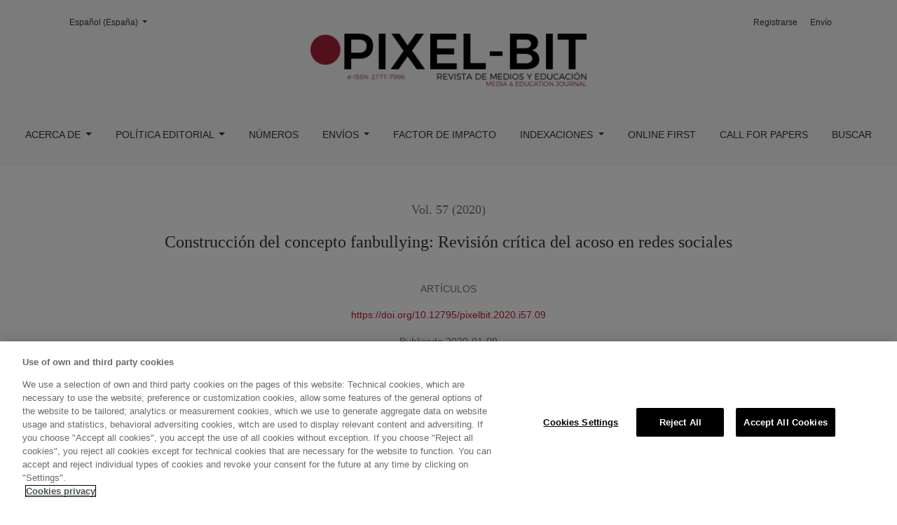

--- FILE ---
content_type: text/html; charset=utf-8
request_url: https://recyt.fecyt.es/index.php/pixel/article/view/71996
body_size: 85323
content:



	

<!DOCTYPE html>
<html lang="es-ES" xml:lang="es-ES">
<head>
	<script>
	
	(function(w,d,s,l,i){w[l]=w[l]||[];w[l].push({'gtm.start':
	new Date().getTime(),event:'gtm.js'});var f=d.getElementsByTagName(s)[0],
	j=d.createElement(s),dl=l!='dataLayer'?'&l='+l:'';j.async=true;j.src=
	'https://www.googletagmanager.com/gtm.js?id='+i+dl;f.parentNode.insertBefore(j,f);
	})(window,document,'script','dataLayer','GTM-5Z8VRGM');
	
	</script>
	<meta charset="utf-8">
	<meta name="viewport" content="width=device-width, initial-scale=1.0">
	<title>
		Construcción del concepto fanbullying: Revisión crítica del acoso en redes sociales
							| Pixel-Bit. Revista de Medios y Educación
			</title>

	
<meta name="generator" content="Open Journal Systems 3.3.0.20">
<link rel="schema.DC" href="http://purl.org/dc/elements/1.1/" />
<meta name="DC.Creator.PersonalName" content="Arantxa Vizcaíno-Verdú"/>
<meta name="DC.Creator.PersonalName" content="Paloma Contreras-Pulido"/>
<meta name="DC.Creator.PersonalName" content="María Dolores Guzmán-Franco"/>
<meta name="DC.Date.created" scheme="ISO8601" content="2020-01-09"/>
<meta name="DC.Date.dateSubmitted" scheme="ISO8601" content="2019-04-08"/>
<meta name="DC.Date.issued" scheme="ISO8601" content="2020-01-09"/>
<meta name="DC.Date.modified" scheme="ISO8601" content="2021-04-23"/>
<meta name="DC.Description" xml:lang="es" content="La cultura participativa extendida en el entorno online ha expandido las oportunidades de la ciudadanía en materia de aprendizaje y empoderamiento. En este contexto, se disponen nuevos medios sociales para la ruptura de las relaciones tradicionales, donde se establecen protocolos de interacción digital, así como desbordamientos de los códigos éticos preestablecidos. El presente estudio tiene como propósito navegar en la construcción del concepto del fanbullying como la relación perniciosa entre fan y artista de la Industria Televisiva a través de las redes sociales. Para ello, desarrollamos una revisión de literatura, ampliando el espectro de los excesos ciudadanos en la era digital por medio del bullying, cyberbullying y el discurso del odio, y un análisis de casos mediáticos de las series 13 Reasons Why, Game of Thrones y The Walking Dead. Los resultados descubren el uso desproporcionado de estas plataformas por parte de la comunidad fan, donde el artista se ve expuesto como figura pública a burlas, humillaciones y amenazas constantes. Por lo que, más allá de las relaciones personales adyacentes y el entorno puramente escolar, concluimos que en los entornos digitales se están gestando nuevas prácticas de fanbullying sin medida donde se difuminan los límites entre realidad y ficción."/>
<meta name="DC.Format" scheme="IMT" content="application/pdf"/>
<meta name="DC.Format" scheme="IMT" content="application/pdf"/>
<meta name="DC.Format" scheme="IMT" content="application/pdf"/>
<meta name="DC.Identifier" content="71996"/>
<meta name="DC.Identifier.pageNumber" content="211-230"/>
<meta name="DC.Identifier.DOI" content="10.12795/pixelbit.2020.i57.09"/>
<meta name="DC.Identifier.URI" content="https://recyt.fecyt.es/index.php/pixel/article/view/71996"/>
<meta name="DC.Language" scheme="ISO639-1" content="es"/>
<meta name="DC.Rights" content="Derechos de autor 2020 Píxel-Bit. Revista de Medios y Educación"/>
<meta name="DC.Rights" content=""/>
<meta name="DC.Source" content="Pixel-Bit. Revista de Medios y Educación"/>
<meta name="DC.Source.ISSN" content="2171-7966"/>
<meta name="DC.Source.Volume" content="57"/>
<meta name="DC.Source.URI" content="https://recyt.fecyt.es/index.php/pixel"/>
<meta name="DC.Subject" xml:lang="es" content="fanbullying"/>
<meta name="DC.Subject" xml:lang="es" content="cultura digital"/>
<meta name="DC.Subject" xml:lang="es" content="redes sociales"/>
<meta name="DC.Subject" xml:lang="es" content="ciberacoso"/>
<meta name="DC.Subject" xml:lang="es" content="acoso"/>
<meta name="DC.Title" content="Construcción del concepto fanbullying: Revisión crítica del acoso en redes sociales"/>
<meta name="DC.Type" content="Text.Serial.Journal"/>
<meta name="DC.Type" xml:lang="es" content="revisión crítica"/>
<meta name="DC.Type.articleType" content="Artículos"/>
<meta name="gs_meta_revision" content="1.1"/>
<meta name="citation_journal_title" content="Pixel-Bit. Revista de Medios y Educación"/>
<meta name="citation_journal_abbrev" content="Pixel-Bit"/>
<meta name="citation_issn" content="2171-7966"/> 
<meta name="citation_author" content="Arantxa Vizcaíno-Verdú"/>
<meta name="citation_author_institution" content="Universidad de Huelva"/>
<meta name="citation_author" content="Paloma Contreras-Pulido"/>
<meta name="citation_author_institution" content="Universidad Internacional de la Rioja"/>
<meta name="citation_author" content="María Dolores Guzmán-Franco"/>
<meta name="citation_author_institution" content="Universidad de Huelva"/>
<meta name="citation_title" content="Construcción del concepto fanbullying: Revisión crítica del acoso en redes sociales"/>
<meta name="citation_language" content="es"/>
<meta name="citation_date" content="2020/01/09"/>
<meta name="citation_volume" content="57"/>
<meta name="citation_firstpage" content="211"/>
<meta name="citation_lastpage" content="230"/>
<meta name="citation_doi" content="10.12795/pixelbit.2020.i57.09"/>
<meta name="citation_abstract_html_url" content="https://recyt.fecyt.es/index.php/pixel/article/view/71996"/>
<meta name="citation_keywords" xml:lang="es" content="fanbullying"/>
<meta name="citation_keywords" xml:lang="es" content="cultura digital"/>
<meta name="citation_keywords" xml:lang="es" content="redes sociales"/>
<meta name="citation_keywords" xml:lang="es" content="ciberacoso"/>
<meta name="citation_keywords" xml:lang="es" content="acoso"/>
<meta name="citation_pdf_url" content="https://recyt.fecyt.es/index.php/pixel/article/download/71996/48047"/>
<meta name="citation_pdf_url" content="https://recyt.fecyt.es/index.php/pixel/article/download/71996/59546"/>
<meta name="citation_pdf_url" content="https://recyt.fecyt.es/index.php/pixel/article/download/71996/59547"/>
<meta name="citation_reference" content="Álvarez-García, D., Barreiro-Collazo, A., &amp; Núñez, J.C. (2017). Cyberaggression among adolescents: Prevalence and gender differences. Comunicar, 50, 89-97. https://doi.org/10.3916/C50-2017-08"/>
<meta name="citation_reference" content="Antelmi, A., Breslin, J., &amp; Young, K. (2018). Understanding user engagement with entertainment media: A case study of the Twitter behavior of Game of Thrones (GoT) fans. IEEE Games, Entertainment, Media Conference, 1, 4-7. https://doi.org/10.1109/GEM.2018.8516505"/>
<meta name="citation_reference" content="Baena, M. (2018). El acoso hacia Justin Prentice (Bryce Walkers): ¿se nos ha ido de las manos? Madrid, España: Zona Red. Retrieved from https://bit.ly/2TJIip7"/>
<meta name="citation_reference" content="Balakrishnan, V., Khan, S., Fernández, T., &amp; Arabnia, H.R. (2019). Cyberbullying detection on Twitter using Big Five and Dar Triad features. Personality and Individual Differences, 141, 252-257. https://doi.org/10.1016/j.paid.2019.01.024"/>
<meta name="citation_reference" content="Banks, J. (2011). European regulation of cross-border hate speech in cyberspace: The limits of legis-lation. European Journal of Crime, Criminal Law and Criminal Justice, 19, 1-13. https://doi.org/10.1163/157181711x553933"/>
<meta name="citation_reference" content="Bishop, J. (2014). Representations of trolls in mass media communication: A review of media-texts and moral panics relating to internet trolling. International Journal of Web Based Communities, 10(1), 7-24. https://doi.org/10.1504/ijwbc.2014.058384"/>
<meta name="citation_reference" content="Blaya, C. (2018). Cyberhate: A review and content analysis of intervention strategies. Aggression and Violent Behavior, 45, 163-172. https://doi.org/10.1016/j.avb.2018.05.006"/>
<meta name="citation_reference" content="Carrillo-Izquierdo, A. (2018). Bullying as a way of violence in secondary school, a legal vision of the problem. Revista sobre la infancia y la adolescencia, 14, 1-22. https://doi.org10.4995/reinad.2018.6780"/>
<meta name="citation_reference" content="Cerezo, F. (2009). Bullying: análisis de la situación en las aulas españolas. International Journal of Psychology &amp; Psychological Therapy, 9(3), 367-378. Retrieved from https://bit.ly/2u80Hgl"/>
<meta name="citation_reference" content="Cerna-Aragón, D.A. (2017). ¿Quién es el troll?: La construcción de identidades políticas en social media en el contexto peruano. Contratexto, 28, 71-92. https://doi.org/10.26439/contratexto2017.n028.1551"/>
<meta name="citation_reference" content="Chacón-Cuberos, R., Castro-Sánchez, M., González-Campos, G., &amp; Zurita-Ortega, F. (2018). Vic-timization in school, digital leisure and irritability: Analysis using structural equations. Relieve, 24(1), 1-12. https://doi.org/10.7203/relieve.24.1.12614"/>
<meta name="citation_reference" content="Chang, T., &amp; Hsiao, W. (2014). Time spent on social networking sites: Understanding user behavior and social capital. Systems Research and Behavioral Science, 31, 102-114. https://doi.org/10.1002/sres.2169"/>
<meta name="citation_reference" content="Chen, H. (2018). Spiral of silence on social media and the moderating role of disagreement and pub-licness in the network: Analyzing expressive and withdrawal behaviors. New Media and Society, 20(10), 3917-3936. https://doi.org/10.1177/1461444818763384"/>
<meta name="citation_reference" content="Davis, K., &amp; Koepke, L. (2016). Risk and protective factors associated with cyberbullying: Are rela-tionships or rules more protective? Learning, Media and Technologies, 41(4), 521-545. https://doi.org/10.1080/17439884.2014.994219"/>
<meta name="citation_reference" content="Dawn-Wadsworth, N. (2017). Awakening the Walking Dead: Zombie pedagogy for millenials. Radical Teacher, (107), 4-13. https://doi.org/10.5195/rt.2017.260"/>
<meta name="citation_reference" content="Dawson, V.R. (2018). Fans, Friends, advocates, ambassadors, and haters: Social Media communities and the communicative constitution of oranizational identity. Social Media and Society, 1, 1-11. https://doi.org/10.1177/2056305117746356"/>
<meta name="citation_reference" content="Di-Napoli, P. (2018). Critical reflections upon the notion of bullying from a case study. An analysis of the symbolic struggles for the power over nomination in schools. Espacios en Blanco, 28, 131-159. Retrieved from https://bit.ly/2F6IIMf"/>
<meta name="citation_reference" content="Ditch the Label (Ed.) (2017). The anual bullying survey 2017. Retrieved from https://bit.ly/2hQ3RPZ"/>
<meta name="citation_reference" content="Ellison, N., &amp; Boyd, D. (2013). Sociality through social netwrok sites. En W. Dutton (Ed.), The Oxford handbook of Internet studies (pp. 151-172). Oxford: Oxford University Press. https://doi.org/10.1093/oxfordhb/9780199589074.001.0001"/>
<meta name="citation_reference" content="Ellison, N., Steinfield, C., &amp; Lampe, C. (2011). Connection strategies: Social capital implications of Facebook – enabled communication practices. New Media and Society, 13(6), 873-892. https://doi.org/10.1177/1461444810385389"/>
<meta name="citation_reference" content="Escobar-Echevarría, J., Montoya-González, L.E., Restrepo-Bernal, D., &amp; Mejía-Rodríguez, D. (2016). Ciberacoso y comportamiento suicida. ¿Cuál es la conexión? A propósito de un caso. Revista Colombiana de Psiquiatría, 46(4), 247-251. https://doi.org/10.1016/j.rcp.2016.08.004"/>
<meta name="citation_reference" content="Fanti, K.A., Demetriou, A.G., &amp; Hawa, V.V. (2012). A longitudinal study of cyberbullying: Examin-ing riskand protective factors. European Journal of Developmental Psychology, 9(2), 168-181. https://doi.org/10.1080/17405629.2011.643169"/>
<meta name="citation_reference" content="Fenoll, V. (2015). El trol de Internet. Estrategias de los usuarios para controlar el diálogo en los me-dios digitales durante el juicio de Francisco Camps. Dígitos, 1, 179-198. https://doi.org/10.7203/rd.v0i1.9"/>
<meta name="citation_reference" content="Game of Thrones: Actor que interpretaba al ‘Rey Joffrey’ es víctima de crueles memes (25 de abril de 2017). La República. Retrieved from https://bit.ly/2ueGLYZ"/>
<meta name="citation_reference" content="Garitaonandia, C., Karrera, I., &amp; Larrañaga, N. (2019). La convergencia mediática, los riesgos y el daño online que encuentran los menores. Doxa Comunicación, 28, 179-200. https://doi.org/10.31921/doxacom.n28a10"/>
<meta name="citation_reference" content="Gil-Villa, F. (2018). Bullying: ¿Una profecía autocumplida? Revista Brasileira de Estudos Pedagógicos, 99(253), 520-536. https://doi.org/10.24109/2176-6681.rbep.99i253.3871"/>
<meta name="citation_reference" content="Gómez-Aguilar, M., Paniagua-Rojano, F.J., &amp; Farias-Batlle, P. (2015). The behaviour of the television audience on social networks. An approach to its profile and the most talked about programmes. Revista Latina de Comunicación Social, 70, 539-551. https://doi.org/10.4185/RLCS-2015-1058"/>
<meta name="citation_reference" content="González-Calatayud, V., &amp; Prendes-Espinosa, M.P. (2018). Cyberbullies: A quantitative research with secondary students. Pixel-Bit. Revista de Medios y Educación, 53, 137-149. https://doi.org/10.12795/pixelbit.2018"/>
<meta name="citation_reference" content="Gozálvez-Pérez, V., &amp; Contreras-Pulido, P. (2014). Empoderar a la ciudadanía mediática desde la educomunicación. Comunicar, 21(42), 129-136. https://doi.org/10.3916/C42-2014-12"/>
<meta name="citation_reference" content="Habermas, J. (1962). The structural transformation of the public sphere: An inquiry into a category of bourgeois society. Cambridge: The MIT Press."/>
<meta name="citation_reference" content="Herrera-López, M., Romera, E., &amp; Ortega-Ruiz, R. (2017). Bullying y cyberbullying en Colombia: coocurrencia en adolescentes escolarizados. Revista Latinoamericana de Psicología, 49(3), 163-172. https://doi.org/10.1016/j.rlp.2016.08.001"/>
<meta name="citation_reference" content="Jablonska, M.R., &amp; Polkowski, Z. (2018). Why do young people hate on the Internet? In B.Y. Cao (Ed.), Fuzzy Information and Engineering and Decision (pp. 163-174). Germany: Springer. https://doi.org/10.1007/978-3-319-66514-6_18"/>
<meta name="citation_reference" content="Jarvis, J. (2011). What would Google do?. USA: Harper Collins."/>
<meta name="citation_reference" content="Justin Prentice (2019). If the lighs of a city can make de night as bright as day, you’re living in the future. My face is pink. @hamiltonmusical is amazing. The pizza here is decent. #newyork #timessquare #nyc [Instagram]. Retrieved from http://bit.ly/2kG9B3j"/>
<meta name="citation_reference" content="Kanavos, A., Perikos, I., Hatzilygeroudis, I., &amp; Tsakalidis, A. (2016). Integrating user’s emotional behavior for community detection in social networks. Proceedings of the 12th International Conference on Web Information Systems and Technologies, 1, 355-362. https://doi.org/10.5220/0005862703550362"/>
<meta name="citation_reference" content="Kubiszewski, V., Fontaine, R., Potard, C., &amp; Auzoult, L. (2015). Does cyberbullying overlap with school bullying when taking modality of involvement into account?. Computers in Human Be-havior, 43, 49-57. https://doi.org/10.1016/j.chb.2014.10.049"/>
<meta name="citation_reference" content="Maffey, G., Homans, H., Banks, K., &amp; Arts, K. (2015). Digital technology and human development: A chárter for nature conservation. Ambio, 44, 527-537. https://doi.org/10.1007/s13280-015-0703-3"/>
<meta name="citation_reference" content="Martínez-Vilchis, R., Morales-Reynoso, T., &amp; Pozas-Rivera, J. (2018). Efectos de un programa de competencias emocionales en la prevención de cyberbullying en bachillerato. Pensamiento Psicológico, 16(1), 33-44. https://doi.org/10.11144/Javerianacali.PPSI16-1.epce"/>
<meta name="citation_reference" content="Matthews, J.C. (2018). A past that never was: Historical poaching in Game of Thrones fans’ Tumblr practices. Popular Communication, 16(3), 225-242. https://doi.org/10.1080/15405702.2018.1453070"/>
<meta name="citation_reference" content="Megía, C. (2018). Cuando el fan es tóxico: 15 actores acosados por culpa de sus personajes. El País. Retrieved from https://bit.ly/2FizQnV"/>
<meta name="citation_reference" content="Metzger, M., Wilson, C., &amp; Zhao, B. (2018). Benefits of browsing? The prevalence, nature, and ef-fects of profile consumption behavior in social network sites. Journal of Computer-Mediated Communication, 23, 72-89. https://doi.org/10.1093/jcmc/zmx004"/>
<meta name="citation_reference" content="Millham, M., &amp; Atkin, D. (2016). Managing the virtual boundaries: Online social networks, disclo-sure, and privacy bihaviors. New Media and Society, 20(1), 50-67. https://doi.org/10.1177/1461444816654465"/>
<meta name="citation_reference" content="Montes-Vozmediano, M., García-Jiménez, A., &amp; Menor-Sendra, J. (2018). Teen videos on YouTube: Features and digital vulnerabilities. Comunicar, 54, 61-69. https://doi.org/10.3916/C54-2018-06"/>
<meta name="citation_reference" content="Moreno-Ruiz, D., Martínez-Ferrer, B., &amp; García-Bacete, F. (2018). Parenting styles, cyberaggression, and cybervictimization among adolescents. Computers in Human Behaviour, 93, 252-259. https://doi.org/10.1016/j.chb.2018.12.031"/>
<meta name="citation_reference" content="Morell, M., &amp; Subirats, J. (2012). Crisis de representación y de participación. ¿Son las comunidades virtuales nuevas formas de agregación y participación ciudadana?. Arbor, 188(756), 641-656. https://doi.org/10.3989/arbor.2012.756n4002"/>
<meta name="citation_reference" content="La república (2017). Game of Thrones: actor que interpretaba al ‘Rey Joffrey’ es víctima de crueles memes. La República. Retrieved from http://bit.ly/2lNVadG"/>
<meta name="citation_reference" content="Pace, U., Passanini, A., &amp; D’Urso, G. (2018). Emotional and cognitive correlates of hating among adolescents: An exploratory study. Journal of Adolescence, 68, 159-164. https://doi.org/10.1016/j.adolescence.2018.08.002"/>
<meta name="citation_reference" content="Pacheco-Amigo, B.M., Lozano-Gutiérrez, J.L., &amp; González-Ríos, N. (2018). Diagnosis of the use of social networks: risk factor for the adolescent. Revista Iberoamericana para la Investigación y el Desarrollo Educativo, 8(16), 1-20. https://doi.org/10.23913/ride.v8i16.334"/>
<meta name="citation_reference" content="Pulido-García, L., &amp; Tarancón-Gómez, P. (2018). Opinions and experiences with regards to bullying: Quality study in a high school in Albacete. Ensayos, 33(2), 29-45. Retrieved from https://bit.ly/2TalPMI"/>
<meta name="citation_reference" content="Quinn, S.M., &amp; Ford, C. (2018). Why we should worry about ’13 Reasons Why’. Journal of Adolescent Health, 63, 663-664. https://doi.org/10.1016/j.jadohealth.2018.09.009"/>
<meta name="citation_reference" content="Raya, I., Sánchez-Labella, I., &amp; Durán, V. (2018). The construction of the teenager profile on Netflix TV shows 13 Reasons Why and Atypical. Comunicación y Medios, 37, 131-143. https://doi.org/10.5354/0719-1529.2018.48631"/>
<meta name="citation_reference" content="Reagle, J.M. (2015). Alienated: You fail it!. Your skill is not enough! In J.M. Reagle (Ed.), Reading the comments. Likers, haters, and manipulators at the bottom on the web (pp. 91-120). Cam-bridge: The MIT Press. https://doi.org/10.7551/mitpress/10116.003.0006"/>
<meta name="citation_reference" content="Rodríguez-Correa, M., &amp; Rivadulla-López, J.C. (2018). Perception and experiences about cyberbul-lying in university students. @tic, 21, 10-22. http://doi.org/10.7203/attic.21.12956"/>
<meta name="citation_reference" content="Rosa, H., Pereira, R., Ferreira, P.C., Carvalho, S., Oliveira, L., Coheur, P., …Trancoso, I. (2018). Automatic cyberbullying detection: A systematic review. Computers in Human Behavior, 93, 333-345. https://doi.org/10.1016/j.chb.2018.12.021"/>
<meta name="citation_reference" content="Rosewarne, L. (2017). Nothing crueler than high school students: The cyberbullying in film and television. International Journal of Technoethics, 8(1), 1-17. https://doi.org/10.4018/ijt.2017010101"/>
<meta name="citation_reference" content="Rubio-Hernández, F.J., Díaz-López, A., &amp; Cerezo-Ramírez, F. (2019). Bullying y cyberbullying: la respuesta de las comunidades autonómas. Revista Electrónica Interuniversitaria de Formación del Profesorado, 22(1), 145-157. https://doi.org/10.6018/reifop.22.1.332311"/>
<meta name="citation_reference" content="Sancho, X., García-Moreno, A., &amp; Avedaño, T.C. (2014). Cinco carreras a las que tú has puesto fin. El País. Retrieved from https://bit.ly/2TdGteX"/>
<meta name="citation_reference" content="Sandoval-Ato, R., Vilela-Estrada, M.A., Mejía, C.R., &amp; Caballero-Alvarado, J. (2018). Suicide risk associated with bullying and depression in high school. Revista Chilena de Pediatría, 89(2), 208-215. https://doi.org/10.4067/S0370-41062018000200208"/>
<meta name="citation_reference" content="Scott, G.G., Wiencierz, S., &amp; Hand, C.J. (2018). The volumen and source of cyberabuse influences victim blame and perceptions of attractiveness. Computers in Human Behavior, 92, 119-127. https://doi.org/10.1016/j.chb.2018.10.037"/>
<meta name="citation_reference" content="Smith, P.K., &amp; Sharp, S. (1994). School Bullying. Insights and perspectives. New york: Routledge."/>
<meta name="citation_reference" content="Solà-Gimferrer, P. (2017). Un actor de ‘The Walking Dead’ deja las redes sociales después de recibir amenazas de muerte. La Vanguardia. Retrieved from https://bit.ly/2UF4Xzm"/>
<meta name="citation_reference" content="Suler, J. (2004). The online disinhibition effect. Cyberpsychology &amp; Behavior, 7(3), 321-326. https://doi.org/10.1089/1094931041291295"/>
<meta name="citation_reference" content="Stein, M., Nodari, C.H., &amp; Salvagni, J. (2018). Dissemination of hate on social media: Analysis of social media’s performance. Interações, 19(1), 43-59. https://doi.org/10.20435/inter.v19i1.1535"/>
<meta name="citation_reference" content="Thomas, H.J., Scott, J.G., Coates, J.M., &amp; Connor, J.P. (2018). Development and validation of the bullying and cyberbullying scae for adolescents: A multidimensional measurement model. British Journal of Educational Psychology, 89(1), 75-94. https://doi.org/10.1111/bjep.12223"/>
<meta name="citation_reference" content="Till, B., Vesely, C., Mairhofer, D., Braun, M., &amp; Niederkrotenthaler, T. (2019). Reports of adoles-cent’s psychiatric outpatients on the impact of the TV series ’13 Reasons Why’: A qualitative study. Journal of Adolescent Healt, 64, 414-416. https://doi.org/10.1016/j.jadohealth.2018.11.021"/>
<meta name="citation_reference" content="TWD_HQ (2 de mayo de 2017). Josh McDermitt’s last FB Live Stream before he deactivated all of his social media [Twitter]. Retrieved from http://bit.ly/2lI4tMs"/>
<meta name="citation_reference" content="Wang, E., Chen, L., &amp; Tsai, B. (2012). Investigating member commitment to virtual communities using an integrated perspective. Internet Research, 22(2), 199-210. https://doi.org/10.1108/10662241211214566"/>
<meta name="citation_reference" content="Ybarra, M.L., Mitchell, K.J., &amp; Espelage, D.L. (2012). Comparisons of bully and unwanted sexual experiences online and offline among a national simple of youth. In O. Ozdemir (Ed.), Comple-mentary pediatrics (pp. 203-216). Illinois: InTech. https://doi.org/10.5772/33532"/>
<link rel="alternate" type="application/atom+xml" href="https://recyt.fecyt.es/index.php/pixel/gateway/plugin/AnnouncementFeedGatewayPlugin/atom">
<link rel="alternate" type="application/rdf+xml" href="https://recyt.fecyt.es/index.php/pixel/gateway/plugin/AnnouncementFeedGatewayPlugin/rss">
<link rel="alternate" type="application/rss+xml" href="https://recyt.fecyt.es/index.php/pixel/gateway/plugin/AnnouncementFeedGatewayPlugin/rss2">
	<link rel="stylesheet" href="https://recyt.fecyt.es/plugins/themes/pixel/libs/bootstrap.min.css?v=3.3.0.20" type="text/css" /><link rel="stylesheet" href="https://recyt.fecyt.es/plugins/themes/pixel/styles/style.css?v=3.3.0.20" type="text/css" /><link rel="stylesheet" href="https://recyt.fecyt.es/plugins/generic/orcidProfile/css/orcidProfile.css?v=3.3.0.20" type="text/css" />
</head>
<body dir="ltr">

<header class="main-header">
	<div class="container">

		<div class="sr-only">Construcción del concepto fanbullying: Revisión crítica del acoso en redes sociales</div>

	<div class="navbar-logo">
		<a href="	https://recyt.fecyt.es/index.php/pixel/index
"><img src="https://recyt.fecyt.es/public/journals/286/pageHeaderLogoImage_es_ES.png"alt="##common.pageHeaderLogo.altText##"class="img-fluid"></a>
	</div>

		<nav class="navbar navbar-expand-lg navbar-light">
		<a class="navbar-brand" href="	https://recyt.fecyt.es/index.php/pixel/index
"><img src="https://recyt.fecyt.es/public/journals/286/pageHeaderLogoImage_es_ES.png"alt="##common.pageHeaderLogo.altText##"class="img-fluid"></a>
		<button class="navbar-toggler" type="button" data-toggle="collapse" data-target="#main-navbar"
		        aria-controls="main-navbar" aria-expanded="false"
		        aria-label="Alternar navegación">
			<span class="navbar-toggler-icon"></span>
		</button>

		<div class="collapse navbar-collapse justify-content-md-center" id="main-navbar">
																		<ul id="primaryNav" class="navbar-nav">
																					<li class="nav-item nmi_type_about dropdown">
				<a href="https://recyt.fecyt.es/index.php/pixel/about"
					class="nav-link dropdown-toggle"
											id="navMenuDropdown0"
						data-toggle="dropdown"
						aria-haspopup="true"
						aria-expanded="false"
									>
					Acerca de
				</a>
									<div class="dropdown-menu" aria-labelledby="navMenuDropdown0">
																					<a class="dropdown-item" href="https://recyt.fecyt.es/index.php/pixel/about/editorialTeam">
									Equipo editorial
								</a>
																												<a class="dropdown-item" href="https://recyt.fecyt.es/index.php/pixel/cientifico">
									Comité Científico
								</a>
																												<a class="dropdown-item" href="https://recyt.fecyt.es/index.php/pixel/Revisores">
									Revisores
								</a>
																												<a class="dropdown-item" href="https://recyt.fecyt.es/index.php/pixel/Estadisticas">
									Estadísticas
								</a>
																												<a class="dropdown-item" href="https://recyt.fecyt.es/index.php/pixel/Revistas_consorciadas">
									Revistas consorciadas
								</a>
																												<a class="dropdown-item" href="https://recyt.fecyt.es/index.php/pixel/about/privacy">
									Declaración de privacidad
								</a>
																												<a class="dropdown-item" href="https://recyt.fecyt.es/index.php/pixel/announcement">
									Avisos
								</a>
																												<a class="dropdown-item" href="https://recyt.fecyt.es/index.php/pixel/patrocinadores">
									Patrocinadores
								</a>
																												<a class="dropdown-item" href="https://recyt.fecyt.es/index.php/pixel/contact">
									Contacto
								</a>
																												<a class="dropdown-item" href="https://recyt.fecyt.es/index.php/pixel/FAQ">
									FAQ
								</a>
																		</div>
							</li>
																					<li class="nav-item nmi_type_custom dropdown">
				<a href="https://recyt.fecyt.es/index.php/pixel/politicas"
					class="nav-link dropdown-toggle"
											id="navMenuDropdown1"
						data-toggle="dropdown"
						aria-haspopup="true"
						aria-expanded="false"
									>
					Política Editorial
				</a>
									<div class="dropdown-menu" aria-labelledby="navMenuDropdown1">
																					<a class="dropdown-item" href="https://recyt.fecyt.es/index.php/pixel/mision-objetivos">
									Misión y objetivos
								</a>
																												<a class="dropdown-item" href="https://recyt.fecyt.es/index.php/pixel/enfoque">
									Enfoque
								</a>
																												<a class="dropdown-item" href="https://recyt.fecyt.es/index.php/pixel/alcance">
									Alcance y Política
								</a>
																												<a class="dropdown-item" href="https://recyt.fecyt.es/index.php/pixel/proceso-revision">
									Proceso de revisión
								</a>
																												<a class="dropdown-item" href="https://recyt.fecyt.es/index.php/pixel/open-access">
									Política Open Access
								</a>
																												<a class="dropdown-item" href="https://recyt.fecyt.es/index.php/pixel/politica-contenidos-biografia">
									Política de contenidos y bibliografías
								</a>
																												<a class="dropdown-item" href="https://recyt.fecyt.es/index.php/pixel/etica-y-conflicto">
									Política ética y conflictos de interés
								</a>
																												<a class="dropdown-item" href="https://recyt.fecyt.es/index.php/pixel/plagio">
									Política de plagio
								</a>
																												<a class="dropdown-item" href="https://recyt.fecyt.es/index.php/pixel/politica-privacidad">
									Política de privacidad
								</a>
																												<a class="dropdown-item" href="https://recyt.fecyt.es/index.php/pixel/interoperatividad">
									Política de interoperatividad
								</a>
																												<a class="dropdown-item" href="https://recyt.fecyt.es/index.php/pixel/autoria_contribuciones">
									Política de autoría y contribuciones
								</a>
																												<a class="dropdown-item" href="https://recyt.fecyt.es/index.php/pixel/financiacion">
									Política de financiación
								</a>
																												<a class="dropdown-item" href="https://recyt.fecyt.es/index.php/pixel/politica_genero">
									Política de igualdad de género
								</a>
																												<a class="dropdown-item" href="https://recyt.fecyt.es/index.php/pixel/inteligencia-artificial">
									Política uso Inteligencia Artificial
								</a>
																		</div>
							</li>
														<li class="nav-item nmi_type_archives">
				<a href="https://recyt.fecyt.es/index.php/pixel/issue/archive"
					class="nav-link"
									>
					Números
				</a>
							</li>
																					<li class="nav-item nmi_type_submissions dropdown">
				<a href="https://recyt.fecyt.es/index.php/pixel/about/submissions"
					class="nav-link dropdown-toggle"
											id="navMenuDropdown3"
						data-toggle="dropdown"
						aria-haspopup="true"
						aria-expanded="false"
									>
					Envíos
				</a>
									<div class="dropdown-menu" aria-labelledby="navMenuDropdown3">
																					<a class="dropdown-item" href="https://recyt.fecyt.es/index.php/pixel/normasyenvio">
									Directrices para autores
								</a>
																												<a class="dropdown-item" href="https://recyt.fecyt.es/index.php/pixel/lista">
									Lista de comprobación para la preparación de envíos
								</a>
																												<a class="dropdown-item" href="https://recyt.fecyt.es/index.php/pixel/CitacionAPA">
									Normativa APA de citación bibliográfica
								</a>
																												<a class="dropdown-item" href="https://recyt.fecyt.es/index.php/pixel/ProtocoloEvaluacion">
									Protocolo de evaluación
								</a>
																		</div>
							</li>
														<li class="nav-item nmi_type_custom">
				<a href="https://recyt.fecyt.es/index.php/pixel/inicio"
					class="nav-link"
									>
					Factor de impacto
				</a>
							</li>
																					<li class="nav-item nmi_type_custom dropdown">
				<a href="https://recyt.fecyt.es/index.php/pixel/Indexaciones"
					class="nav-link dropdown-toggle"
											id="navMenuDropdown5"
						data-toggle="dropdown"
						aria-haspopup="true"
						aria-expanded="false"
									>
					Indexaciones
				</a>
									<div class="dropdown-menu" aria-labelledby="navMenuDropdown5">
																					<a class="dropdown-item" href="https://recyt.fecyt.es/index.php/pixel/Bases_de_datos">
									Bases de datos
								</a>
																												<a class="dropdown-item" href="https://recyt.fecyt.es/index.php/pixel/Plataformas_evaluacion_revistas">
									Plataformas de evaluación de revistas
								</a>
																												<a class="dropdown-item" href="https://recyt.fecyt.es/index.php/pixel/Directorios_selectivos">
									Directorios selectivos
								</a>
																												<a class="dropdown-item" href="https://recyt.fecyt.es/index.php/pixel/Hemerotecas_selectivas">
									Hemerotecas selectivas
								</a>
																												<a class="dropdown-item" href="https://recyt.fecyt.es/index.php/pixel/Portales_especializados">
									Portales especializados
								</a>
																												<a class="dropdown-item" href="https://recyt.fecyt.es/index.php/pixel/Buscadores_literatura">
									Buscadores de literatura científica
								</a>
																												<a class="dropdown-item" href="https://recyt.fecyt.es/index.php/pixel/Catalogos_bibliotecas">
									Catálogos de bibliotecas
								</a>
																		</div>
							</li>
														<li class="nav-item nmi_type_remote_url">
				<a href="https://recyt.fecyt.es/index.php/pixel/issue/view/3259"
					class="nav-link"
									>
					Online First
				</a>
							</li>
														<li class="nav-item nmi_type_custom">
				<a href="https://recyt.fecyt.es/index.php/pixel/CFP"
					class="nav-link"
									>
					Call for Papers
				</a>
							</li>
														<li class="nav-item nmi_type_search">
				<a href="https://recyt.fecyt.es/index.php/pixel/search/search"
					class="nav-link"
									>
					Buscar
				</a>
							</li>
			</ul>

			
										<ul id="primaryNav-userNav" class="navbar-nav">
														<li class="nav-item nmi_type_user_register">
				<a href="https://recyt.fecyt.es/index.php/pixel/user/register"
					class="nav-link"
									>
					Registrarse
				</a>
							</li>
														<li class="nav-item nmi_type_user_login">
				<a href="https://recyt.fecyt.es/index.php/pixel/login"
					class="nav-link"
									>
					Envío
				</a>
							</li>
										</ul>

				<div id="languageSmallNav" class="dropdown language-toggle">
		<button class="btn dropdown-toggle" type="button" id="languageToggleMenulanguageSmallNav" data-toggle="dropdown" aria-haspopup="true" aria-expanded="false">
			<span class="sr-only">Cambiar el idioma. El actual es:</span>
			Español (España)
		</button>
		<div class="dropdown-menu" aria-labelledby="languageToggleMenulanguageSmallNav">
																			<a class="dropdown-item" href="https://recyt.fecyt.es/index.php/pixel/user/setLocale/en_US?source=%2Findex.php%2Fpixel%2Farticle%2Fview%2F71996">
						English
					</a>
																<a class="dropdown-item" href="https://recyt.fecyt.es/index.php/pixel/user/setLocale/gl_ES?source=%2Findex.php%2Fpixel%2Farticle%2Fview%2F71996">
						
					</a>
									</div>
	</div>
		</div>
	</nav>

			<ul id="userNav" class="navbar-nav">
														<li class="nav-item nmi_type_user_register">
				<a href="https://recyt.fecyt.es/index.php/pixel/user/register"
					class="nav-link"
									>
					Registrarse
				</a>
							</li>
														<li class="nav-item nmi_type_user_login">
				<a href="https://recyt.fecyt.es/index.php/pixel/login"
					class="nav-link"
									>
					Envío
				</a>
							</li>
										</ul>


			<div id="languageLargeNav" class="dropdown language-toggle">
		<button class="btn dropdown-toggle" type="button" id="languageToggleMenulanguageLargeNav" data-toggle="dropdown" aria-haspopup="true" aria-expanded="false">
			<span class="sr-only">Cambiar el idioma. El actual es:</span>
			Español (España)
		</button>
		<div class="dropdown-menu" aria-labelledby="languageToggleMenulanguageLargeNav">
																			<a class="dropdown-item" href="https://recyt.fecyt.es/index.php/pixel/user/setLocale/en_US?source=%2Findex.php%2Fpixel%2Farticle%2Fview%2F71996">
						English
					</a>
																<a class="dropdown-item" href="https://recyt.fecyt.es/index.php/pixel/user/setLocale/gl_ES?source=%2Findex.php%2Fpixel%2Farticle%2Fview%2F71996">
						
					</a>
									</div>
	</div>

	</div>
</header>

<div class="container page-article">
	<div class="article-details">
	<div class="page-header row">
		<div class="col-lg article-meta-mobile">
						
						<div class="article-details-issue-section small-screen">
				<a href="https://recyt.fecyt.es/index.php/pixel/issue/view/3762">Vol. 57 (2020)</a>, <span>Artículos</span>			</div>

			<div class="article-details-issue-identifier large-screen">
				<a href="https://recyt.fecyt.es/index.php/pixel/issue/view/3762">Vol. 57 (2020)</a>
			</div>

			<h1 class="article-details-fulltitle">
									Construcción del concepto fanbullying: Revisión crítica del acoso en redes sociales
					<br><br>
																</h1>

							<div class="article-details-issue-section large-screen">Artículos</div>
			
																												<div class="article-details-doi large-screen">
						<a href="https://doi.org/10.12795/pixelbit.2020.i57.09">https://doi.org/10.12795/pixelbit.2020.i57.09</a>
					</div>
							
										<div class="article-details-published">
					Publicado
																2020-01-09
														</div>
			
							<ul class="authors-string">
											<li><a class="author-string-href" href="#author-1"><span>Arantxa Vizcaíno-Verdú</span><sup class="author-symbol author-plus">&plus;</sup><sup class="author-symbol author-minus hide">&minus;</sup></a><a class="orcidImage" href="http://orcid.org/0000-0001-9399-2077"><img src="https://recyt.fecyt.es/plugins/themes/pixel/templates/images/orcid.png"></a></li>
											<li><a class="author-string-href" href="#author-2"><span>Paloma Contreras-Pulido</span><sup class="author-symbol author-plus">&plus;</sup><sup class="author-symbol author-minus hide">&minus;</sup></a><a class="orcidImage" href="http://orcid.org/0000-0002-6206-7820"><img src="https://recyt.fecyt.es/plugins/themes/pixel/templates/images/orcid.png"></a></li>
											<li><a class="author-string-href" href="#author-3"><span>María Dolores Guzmán-Franco</span><sup class="author-symbol author-plus">&plus;</sup><sup class="author-symbol author-minus hide">&minus;</sup></a><a class="orcidImage" href="http://orcid.org/0000-0002-1170-3014"><img src="https://recyt.fecyt.es/plugins/themes/pixel/templates/images/orcid.png"></a></li>
									</ul>

																<div class="article-details-authors">
											<div class="article-details-author hideAuthor" id="author-1">
							<div class="article-details-author-name small-screen">
								Arantxa Vizcaíno-Verdú
							</div>
															<div class="article-details-author-affiliation">Universidad de Huelva</div>
																						<div class="article-details-author-orcid">
									<a href="http://orcid.org/0000-0001-9399-2077" target="_blank">
										<svg class="orcid_icon" viewBox="0 0 256 256" aria-hidden="true">
	<style type="text/css">
		.st0{fill:#A6CE39;}
		.st1{fill:#FFFFFF;}
	</style>
	<path class="st0" d="M256,128c0,70.7-57.3,128-128,128C57.3,256,0,198.7,0,128C0,57.3,57.3,0,128,0C198.7,0,256,57.3,256,128z"/>
	<g>
		<path class="st1" d="M86.3,186.2H70.9V79.1h15.4v48.4V186.2z"/>
		<path class="st1" d="M108.9,79.1h41.6c39.6,0,57,28.3,57,53.6c0,27.5-21.5,53.6-56.8,53.6h-41.8V79.1z M124.3,172.4h24.5
			c34.9,0,42.9-26.5,42.9-39.7c0-21.5-13.7-39.7-43.7-39.7h-23.7V172.4z"/>
		<path class="st1" d="M88.7,56.8c0,5.5-4.5,10.1-10.1,10.1c-5.6,0-10.1-4.6-10.1-10.1c0-5.6,4.5-10.1,10.1-10.1
			C84.2,46.7,88.7,51.3,88.7,56.8z"/>
	</g>
</svg>
										http://orcid.org/0000-0001-9399-2077
									</a>
								</div>
																						<button type="button" class="article-details-bio-toggle" data-toggle="modal" data-target="#authorBiographyModal1">
									Bio
								</button>
																													</div>
											<div class="article-details-author hideAuthor" id="author-2">
							<div class="article-details-author-name small-screen">
								Paloma Contreras-Pulido
							</div>
															<div class="article-details-author-affiliation">Universidad Internacional de la Rioja</div>
																						<div class="article-details-author-orcid">
									<a href="http://orcid.org/0000-0002-6206-7820" target="_blank">
										<svg class="orcid_icon" viewBox="0 0 256 256" aria-hidden="true">
	<style type="text/css">
		.st0{fill:#A6CE39;}
		.st1{fill:#FFFFFF;}
	</style>
	<path class="st0" d="M256,128c0,70.7-57.3,128-128,128C57.3,256,0,198.7,0,128C0,57.3,57.3,0,128,0C198.7,0,256,57.3,256,128z"/>
	<g>
		<path class="st1" d="M86.3,186.2H70.9V79.1h15.4v48.4V186.2z"/>
		<path class="st1" d="M108.9,79.1h41.6c39.6,0,57,28.3,57,53.6c0,27.5-21.5,53.6-56.8,53.6h-41.8V79.1z M124.3,172.4h24.5
			c34.9,0,42.9-26.5,42.9-39.7c0-21.5-13.7-39.7-43.7-39.7h-23.7V172.4z"/>
		<path class="st1" d="M88.7,56.8c0,5.5-4.5,10.1-10.1,10.1c-5.6,0-10.1-4.6-10.1-10.1c0-5.6,4.5-10.1,10.1-10.1
			C84.2,46.7,88.7,51.3,88.7,56.8z"/>
	</g>
</svg>
										http://orcid.org/0000-0002-6206-7820
									</a>
								</div>
																						<button type="button" class="article-details-bio-toggle" data-toggle="modal" data-target="#authorBiographyModal2">
									Bio
								</button>
																													</div>
											<div class="article-details-author hideAuthor" id="author-3">
							<div class="article-details-author-name small-screen">
								María Dolores Guzmán-Franco
							</div>
															<div class="article-details-author-affiliation">Universidad de Huelva</div>
																						<div class="article-details-author-orcid">
									<a href="http://orcid.org/0000-0002-1170-3014" target="_blank">
										<svg class="orcid_icon" viewBox="0 0 256 256" aria-hidden="true">
	<style type="text/css">
		.st0{fill:#A6CE39;}
		.st1{fill:#FFFFFF;}
	</style>
	<path class="st0" d="M256,128c0,70.7-57.3,128-128,128C57.3,256,0,198.7,0,128C0,57.3,57.3,0,128,0C198.7,0,256,57.3,256,128z"/>
	<g>
		<path class="st1" d="M86.3,186.2H70.9V79.1h15.4v48.4V186.2z"/>
		<path class="st1" d="M108.9,79.1h41.6c39.6,0,57,28.3,57,53.6c0,27.5-21.5,53.6-56.8,53.6h-41.8V79.1z M124.3,172.4h24.5
			c34.9,0,42.9-26.5,42.9-39.7c0-21.5-13.7-39.7-43.7-39.7h-23.7V172.4z"/>
		<path class="st1" d="M88.7,56.8c0,5.5-4.5,10.1-10.1,10.1c-5.6,0-10.1-4.6-10.1-10.1c0-5.6,4.5-10.1,10.1-10.1
			C84.2,46.7,88.7,51.3,88.7,56.8z"/>
	</g>
</svg>
										http://orcid.org/0000-0002-1170-3014
									</a>
								</div>
																						<button type="button" class="article-details-bio-toggle" data-toggle="modal" data-target="#authorBiographyModal3">
									Bio
								</button>
																													</div>
									</div>

					</div>
	</div><!-- .page-header -->

	<div class="row justify-content-md-center" id="mainArticleContent">
		<div class="col-lg-3 order-lg-2" id="articleDetailsWrapper">
			<div class="article-details-sidebar" id="articleDetails">

													<div class="article-details-block article-details-cover">
													<a href="https://recyt.fecyt.es/index.php/pixel/issue/view/3762">
								<img
									class="img-fluid"
									src="https://recyt.fecyt.es/public/journals/286/cover_issue_3762_es_ES.jpg"
									alt=""
								>
							</a>
											</div>
				
								
                                  
													<div class="article-details-block article-details-galleys article-details-galleys-sidebar">
													<div class="article-details-galley">
								
	
							

<a class="btn btn-primary" href="https://recyt.fecyt.es/index.php/pixel/article/view/71996/48047">

		
	PDF
</a>
							</div>
											</div>
								
				<h2 class="article-details-heading">MÃ©tricas alternativas</h2> <!-- Plum Analytics -->
<a href="https://plu.mx/plum/a/?doi=10.12795/pixelbit.2020.i57.09" class="plumx-plum-print-popup" data-hide-when-empty="true" data-popup="right" ></a>
<!-- /Plum Analytics -->
 

								
													<div class="article-details-block article-details-keywords">
						<h2 class="article-details-heading">
							Palabras clave
						</h2>
						<div class="article-details-keywords-value">
																								<span>fanbullying</span><br>																	<span>cultura digital</span><br>																	<span>redes sociales</span><br>																	<span>ciberacoso</span><br>																	<span>acoso</span>																					</div>
					</div>
				
													<div class="article-details-block article-details-how-to-cite">
						<h2 class="article-details-heading">
							Cómo citar
						</h2>
						<div id="citationOutput" class="article-details-how-to-cite-citation" role="region" aria-live="polite">
							<div class="csl-bib-body">
  <div class="csl-entry">Vizcaíno-Verdú, A., Contreras-Pulido, P., &#38; Guzmán-Franco, M. D. (2020). Construcción del concepto fanbullying: Revisión crítica del acoso en redes sociales. <i>Pixel-Bit. Revista De Medios Y Educación</i>, <i>57</i>, 211–230. https://doi.org/10.12795/pixelbit.2020.i57.09</div>
</div>
						</div>
						<div class="dropdown">
							<button class="btn dropdown-toggle" type="button" id="cslCitationFormatsButton" data-toggle="dropdown" aria-haspopup="true" aria-expanded="false" data-csl-dropdown="true">
								Más formatos de cita
							</button>
							<div class="dropdown-menu" aria-labelledby="cslCitationFormatsButton">
																	<a
										class="dropdown-item"
										aria-controls="citationOutput"
										href="https://recyt.fecyt.es/index.php/pixel/citationstylelanguage/get/acm-sig-proceedings?submissionId=71996&amp;publicationId=61192"
										data-load-citation
										data-json-href="https://recyt.fecyt.es/index.php/pixel/citationstylelanguage/get/acm-sig-proceedings?submissionId=71996&amp;publicationId=61192&amp;return=json"
									>
										ACM
									</a>
																	<a
										class="dropdown-item"
										aria-controls="citationOutput"
										href="https://recyt.fecyt.es/index.php/pixel/citationstylelanguage/get/acs-nano?submissionId=71996&amp;publicationId=61192"
										data-load-citation
										data-json-href="https://recyt.fecyt.es/index.php/pixel/citationstylelanguage/get/acs-nano?submissionId=71996&amp;publicationId=61192&amp;return=json"
									>
										ACS
									</a>
																	<a
										class="dropdown-item"
										aria-controls="citationOutput"
										href="https://recyt.fecyt.es/index.php/pixel/citationstylelanguage/get/apa?submissionId=71996&amp;publicationId=61192"
										data-load-citation
										data-json-href="https://recyt.fecyt.es/index.php/pixel/citationstylelanguage/get/apa?submissionId=71996&amp;publicationId=61192&amp;return=json"
									>
										APA
									</a>
																	<a
										class="dropdown-item"
										aria-controls="citationOutput"
										href="https://recyt.fecyt.es/index.php/pixel/citationstylelanguage/get/associacao-brasileira-de-normas-tecnicas?submissionId=71996&amp;publicationId=61192"
										data-load-citation
										data-json-href="https://recyt.fecyt.es/index.php/pixel/citationstylelanguage/get/associacao-brasileira-de-normas-tecnicas?submissionId=71996&amp;publicationId=61192&amp;return=json"
									>
										ABNT
									</a>
																	<a
										class="dropdown-item"
										aria-controls="citationOutput"
										href="https://recyt.fecyt.es/index.php/pixel/citationstylelanguage/get/chicago-author-date?submissionId=71996&amp;publicationId=61192"
										data-load-citation
										data-json-href="https://recyt.fecyt.es/index.php/pixel/citationstylelanguage/get/chicago-author-date?submissionId=71996&amp;publicationId=61192&amp;return=json"
									>
										Chicago
									</a>
																	<a
										class="dropdown-item"
										aria-controls="citationOutput"
										href="https://recyt.fecyt.es/index.php/pixel/citationstylelanguage/get/harvard-cite-them-right?submissionId=71996&amp;publicationId=61192"
										data-load-citation
										data-json-href="https://recyt.fecyt.es/index.php/pixel/citationstylelanguage/get/harvard-cite-them-right?submissionId=71996&amp;publicationId=61192&amp;return=json"
									>
										Harvard
									</a>
																	<a
										class="dropdown-item"
										aria-controls="citationOutput"
										href="https://recyt.fecyt.es/index.php/pixel/citationstylelanguage/get/ieee?submissionId=71996&amp;publicationId=61192"
										data-load-citation
										data-json-href="https://recyt.fecyt.es/index.php/pixel/citationstylelanguage/get/ieee?submissionId=71996&amp;publicationId=61192&amp;return=json"
									>
										IEEE
									</a>
																	<a
										class="dropdown-item"
										aria-controls="citationOutput"
										href="https://recyt.fecyt.es/index.php/pixel/citationstylelanguage/get/modern-language-association?submissionId=71996&amp;publicationId=61192"
										data-load-citation
										data-json-href="https://recyt.fecyt.es/index.php/pixel/citationstylelanguage/get/modern-language-association?submissionId=71996&amp;publicationId=61192&amp;return=json"
									>
										MLA
									</a>
																	<a
										class="dropdown-item"
										aria-controls="citationOutput"
										href="https://recyt.fecyt.es/index.php/pixel/citationstylelanguage/get/turabian-fullnote-bibliography?submissionId=71996&amp;publicationId=61192"
										data-load-citation
										data-json-href="https://recyt.fecyt.es/index.php/pixel/citationstylelanguage/get/turabian-fullnote-bibliography?submissionId=71996&amp;publicationId=61192&amp;return=json"
									>
										Turabian
									</a>
																	<a
										class="dropdown-item"
										aria-controls="citationOutput"
										href="https://recyt.fecyt.es/index.php/pixel/citationstylelanguage/get/vancouver?submissionId=71996&amp;publicationId=61192"
										data-load-citation
										data-json-href="https://recyt.fecyt.es/index.php/pixel/citationstylelanguage/get/vancouver?submissionId=71996&amp;publicationId=61192&amp;return=json"
									>
										Vancouver
									</a>
																									<h3 class="dropdown-header">
										Descargar cita
									</h3>
																			<a class="dropdown-item" href="https://recyt.fecyt.es/index.php/pixel/citationstylelanguage/download/ris?submissionId=71996&amp;publicationId=61192">
											Endnote/Zotero/Mendeley (RIS)
										</a>
																			<a class="dropdown-item" href="https://recyt.fecyt.es/index.php/pixel/citationstylelanguage/download/bibtex?submissionId=71996&amp;publicationId=61192">
											BibTeX
										</a>
																								</div>
						</div>
					</div>
				
																			
							</div>
		</div>
		<div class="col-lg-9 order-lg-1" id="articleMainWrapper">
			<div class="article-details-main" id="articleMain">

													<div class="article-details-block article-details-abstract">
						<h2 class="article-details-heading">Resumen</h2>
						La cultura participativa extendida en el entorno online ha expandido las oportunidades de la ciudadanía en materia de aprendizaje y empoderamiento. En este contexto, se disponen nuevos medios sociales para la ruptura de las relaciones tradicionales, donde se establecen protocolos de interacción digital, así como desbordamientos de los códigos éticos preestablecidos. El presente estudio tiene como propósito navegar en la construcción del concepto del <em>fanbullying</em> como la relación perniciosa entre fan y artista de la Industria Televisiva a través de las redes sociales. Para ello, desarrollamos una revisión de literatura, ampliando el espectro de los excesos ciudadanos en la era digital por medio del <em>bullying</em>, <em>cyberbullying</em> y el discurso del odio, y un análisis de casos mediáticos de las series <em>13 Reasons Why</em>, <em>Game of Thrones</em> y <em>The Walking Dead</em>. Los resultados descubren el uso desproporcionado de estas plataformas por parte de la comunidad fan, donde el artista se ve expuesto como figura pública a burlas, humillaciones y amenazas constantes. Por lo que, más allá de las relaciones personales adyacentes y el entorno puramente escolar, concluimos que en los entornos digitales se están gestando nuevas prácticas de <em>fanbullying</em> sin medida donde se difuminan los límites entre realidad y ficción.
					</div>
				
																																			<div class="article-details-block article-details-doi small-screen">
							<a href="https://doi.org/10.12795/pixelbit.2020.i57.09">https://doi.org/10.12795/pixelbit.2020.i57.09</a>
						</div>
									
													<div class="article-details-block article-details-galleys article-details-galleys-btm">
													<div class="article-details-galley">
								
	
							

<a class="btn btn-primary" href="https://recyt.fecyt.es/index.php/pixel/article/view/71996/48047">

		
	PDF
</a>
							</div>
											</div>
				
													<div class="article-details-block article-details-references">
						<h2 class="article-details-heading">
							Citas
						</h2>
						<div class="article-details-references-value">
																								<p>Álvarez-García, D., Barreiro-Collazo, A., &amp; Núñez, J.C. (2017). Cyberaggression among adolescents: Prevalence and gender differences. Comunicar, 50, 89-97. <a href="https://doi.org/10.3916/C50-2017-08">https://doi.org/10.3916/C50-2017-08</a></p>
																	<p>Antelmi, A., Breslin, J., &amp; Young, K. (2018). Understanding user engagement with entertainment media: A case study of the Twitter behavior of Game of Thrones (GoT) fans. IEEE Games, Entertainment, Media Conference, 1, 4-7. <a href="https://doi.org/10.1109/GEM.2018.8516505">https://doi.org/10.1109/GEM.2018.8516505</a></p>
																	<p>Baena, M. (2018). El acoso hacia Justin Prentice (Bryce Walkers): ¿se nos ha ido de las manos? Madrid, España: Zona Red. Retrieved from <a href="https://bit.ly/2TJIip7">https://bit.ly/2TJIip7</a></p>
																	<p>Balakrishnan, V., Khan, S., Fernández, T., &amp; Arabnia, H.R. (2019). Cyberbullying detection on Twitter using Big Five and Dar Triad features. Personality and Individual Differences, 141, 252-257. <a href="https://doi.org/10.1016/j.paid.2019.01.024">https://doi.org/10.1016/j.paid.2019.01.024</a></p>
																	<p>Banks, J. (2011). European regulation of cross-border hate speech in cyberspace: The limits of legis-lation. European Journal of Crime, Criminal Law and Criminal Justice, 19, 1-13. <a href="https://doi.org/10.1163/157181711x553933">https://doi.org/10.1163/157181711x553933</a></p>
																	<p>Bishop, J. (2014). Representations of trolls in mass media communication: A review of media-texts and moral panics relating to internet trolling. International Journal of Web Based Communities, 10(1), 7-24. <a href="https://doi.org/10.1504/ijwbc.2014.058384">https://doi.org/10.1504/ijwbc.2014.058384</a></p>
																	<p>Blaya, C. (2018). Cyberhate: A review and content analysis of intervention strategies. Aggression and Violent Behavior, 45, 163-172. <a href="https://doi.org/10.1016/j.avb.2018.05.006">https://doi.org/10.1016/j.avb.2018.05.006</a></p>
																	<p>Carrillo-Izquierdo, A. (2018). Bullying as a way of violence in secondary school, a legal vision of the problem. Revista sobre la infancia y la adolescencia, 14, 1-22. <a href="https://doi.org10.4995/reinad.2018.6780">https://doi.org10.4995/reinad.2018.6780</a></p>
																	<p>Cerezo, F. (2009). Bullying: análisis de la situación en las aulas españolas. International Journal of Psychology &amp; Psychological Therapy, 9(3), 367-378. Retrieved from <a href="https://bit.ly/2u80Hgl">https://bit.ly/2u80Hgl</a></p>
																	<p>Cerna-Aragón, D.A. (2017). ¿Quién es el troll?: La construcción de identidades políticas en social media en el contexto peruano. Contratexto, 28, 71-92. <a href="https://doi.org/10.26439/contratexto2017.n028.1551">https://doi.org/10.26439/contratexto2017.n028.1551</a></p>
																	<p>Chacón-Cuberos, R., Castro-Sánchez, M., González-Campos, G., &amp; Zurita-Ortega, F. (2018). Vic-timization in school, digital leisure and irritability: Analysis using structural equations. Relieve, 24(1), 1-12. <a href="https://doi.org/10.7203/relieve.24.1.12614">https://doi.org/10.7203/relieve.24.1.12614</a></p>
																	<p>Chang, T., &amp; Hsiao, W. (2014). Time spent on social networking sites: Understanding user behavior and social capital. Systems Research and Behavioral Science, 31, 102-114. <a href="https://doi.org/10.1002/sres.2169">https://doi.org/10.1002/sres.2169</a></p>
																	<p>Chen, H. (2018). Spiral of silence on social media and the moderating role of disagreement and pub-licness in the network: Analyzing expressive and withdrawal behaviors. New Media and Society, 20(10), 3917-3936. <a href="https://doi.org/10.1177/1461444818763384">https://doi.org/10.1177/1461444818763384</a></p>
																	<p>Davis, K., &amp; Koepke, L. (2016). Risk and protective factors associated with cyberbullying: Are rela-tionships or rules more protective? Learning, Media and Technologies, 41(4), 521-545. <a href="https://doi.org/10.1080/17439884.2014.994219">https://doi.org/10.1080/17439884.2014.994219</a></p>
																	<p>Dawn-Wadsworth, N. (2017). Awakening the Walking Dead: Zombie pedagogy for millenials. Radical Teacher, (107), 4-13. <a href="https://doi.org/10.5195/rt.2017.260">https://doi.org/10.5195/rt.2017.260</a></p>
																	<p>Dawson, V.R. (2018). Fans, Friends, advocates, ambassadors, and haters: Social Media communities and the communicative constitution of oranizational identity. Social Media and Society, 1, 1-11. <a href="https://doi.org/10.1177/2056305117746356">https://doi.org/10.1177/2056305117746356</a></p>
																	<p>Di-Napoli, P. (2018). Critical reflections upon the notion of bullying from a case study. An analysis of the symbolic struggles for the power over nomination in schools. Espacios en Blanco, 28, 131-159. Retrieved from <a href="https://bit.ly/2F6IIMf">https://bit.ly/2F6IIMf</a></p>
																	<p>Ditch the Label (Ed.) (2017). The anual bullying survey 2017. Retrieved from <a href="https://bit.ly/2hQ3RPZ">https://bit.ly/2hQ3RPZ</a></p>
																	<p>Ellison, N., &amp; Boyd, D. (2013). Sociality through social netwrok sites. En W. Dutton (Ed.), The Oxford handbook of Internet studies (pp. 151-172). Oxford: Oxford University Press. <a href="https://doi.org/10.1093/oxfordhb/9780199589074.001.0001">https://doi.org/10.1093/oxfordhb/9780199589074.001.0001</a></p>
																	<p>Ellison, N., Steinfield, C., &amp; Lampe, C. (2011). Connection strategies: Social capital implications of Facebook – enabled communication practices. New Media and Society, 13(6), 873-892. <a href="https://doi.org/10.1177/1461444810385389">https://doi.org/10.1177/1461444810385389</a></p>
																	<p>Escobar-Echevarría, J., Montoya-González, L.E., Restrepo-Bernal, D., &amp; Mejía-Rodríguez, D. (2016). Ciberacoso y comportamiento suicida. ¿Cuál es la conexión? A propósito de un caso. Revista Colombiana de Psiquiatría, 46(4), 247-251. <a href="https://doi.org/10.1016/j.rcp.2016.08.004">https://doi.org/10.1016/j.rcp.2016.08.004</a></p>
																	<p>Fanti, K.A., Demetriou, A.G., &amp; Hawa, V.V. (2012). A longitudinal study of cyberbullying: Examin-ing riskand protective factors. European Journal of Developmental Psychology, 9(2), 168-181. <a href="https://doi.org/10.1080/17405629.2011.643169">https://doi.org/10.1080/17405629.2011.643169</a></p>
																	<p>Fenoll, V. (2015). El trol de Internet. Estrategias de los usuarios para controlar el diálogo en los me-dios digitales durante el juicio de Francisco Camps. Dígitos, 1, 179-198. <a href="https://doi.org/10.7203/rd.v0i1.9">https://doi.org/10.7203/rd.v0i1.9</a></p>
																	<p>Game of Thrones: Actor que interpretaba al ‘Rey Joffrey’ es víctima de crueles memes (25 de abril de 2017). La República. Retrieved from <a href="https://bit.ly/2ueGLYZ">https://bit.ly/2ueGLYZ</a></p>
																	<p>Garitaonandia, C., Karrera, I., &amp; Larrañaga, N. (2019). La convergencia mediática, los riesgos y el daño online que encuentran los menores. Doxa Comunicación, 28, 179-200. <a href="https://doi.org/10.31921/doxacom.n28a10">https://doi.org/10.31921/doxacom.n28a10</a></p>
																	<p>Gil-Villa, F. (2018). Bullying: ¿Una profecía autocumplida? Revista Brasileira de Estudos Pedagógicos, 99(253), 520-536. <a href="https://doi.org/10.24109/2176-6681.rbep.99i253.3871">https://doi.org/10.24109/2176-6681.rbep.99i253.3871</a></p>
																	<p>Gómez-Aguilar, M., Paniagua-Rojano, F.J., &amp; Farias-Batlle, P. (2015). The behaviour of the television audience on social networks. An approach to its profile and the most talked about programmes. Revista Latina de Comunicación Social, 70, 539-551. <a href="https://doi.org/10.4185/RLCS-2015-1058">https://doi.org/10.4185/RLCS-2015-1058</a></p>
																	<p>González-Calatayud, V., &amp; Prendes-Espinosa, M.P. (2018). Cyberbullies: A quantitative research with secondary students. Pixel-Bit. Revista de Medios y Educación, 53, 137-149. <a href="https://doi.org/10.12795/pixelbit.2018">https://doi.org/10.12795/pixelbit.2018</a></p>
																	<p>Gozálvez-Pérez, V., &amp; Contreras-Pulido, P. (2014). Empoderar a la ciudadanía mediática desde la educomunicación. Comunicar, 21(42), 129-136. <a href="https://doi.org/10.3916/C42-2014-12">https://doi.org/10.3916/C42-2014-12</a></p>
																	<p>Habermas, J. (1962). The structural transformation of the public sphere: An inquiry into a category of bourgeois society. Cambridge: The MIT Press.</p>
																	<p>Herrera-López, M., Romera, E., &amp; Ortega-Ruiz, R. (2017). Bullying y cyberbullying en Colombia: coocurrencia en adolescentes escolarizados. Revista Latinoamericana de Psicología, 49(3), 163-172. <a href="https://doi.org/10.1016/j.rlp.2016.08.001">https://doi.org/10.1016/j.rlp.2016.08.001</a></p>
																	<p>Jablonska, M.R., &amp; Polkowski, Z. (2018). Why do young people hate on the Internet? In B.Y. Cao (Ed.), Fuzzy Information and Engineering and Decision (pp. 163-174). Germany: Springer. <a href="https://doi.org/10.1007/978-3-319-66514-6_18">https://doi.org/10.1007/978-3-319-66514-6_18</a></p>
																	<p>Jarvis, J. (2011). What would Google do?. USA: Harper Collins.</p>
																	<p>Justin Prentice (2019). If the lighs of a city can make de night as bright as day, you’re living in the future. My face is pink. @hamiltonmusical is amazing. The pizza here is decent. #newyork #timessquare #nyc [Instagram]. Retrieved from <a href="http://bit.ly/2kG9B3j">http://bit.ly/2kG9B3j</a></p>
																	<p>Kanavos, A., Perikos, I., Hatzilygeroudis, I., &amp; Tsakalidis, A. (2016). Integrating user’s emotional behavior for community detection in social networks. Proceedings of the 12th International Conference on Web Information Systems and Technologies, 1, 355-362. <a href="https://doi.org/10.5220/0005862703550362">https://doi.org/10.5220/0005862703550362</a></p>
																	<p>Kubiszewski, V., Fontaine, R., Potard, C., &amp; Auzoult, L. (2015). Does cyberbullying overlap with school bullying when taking modality of involvement into account?. Computers in Human Be-havior, 43, 49-57. <a href="https://doi.org/10.1016/j.chb.2014.10.049">https://doi.org/10.1016/j.chb.2014.10.049</a></p>
																	<p>Maffey, G., Homans, H., Banks, K., &amp; Arts, K. (2015). Digital technology and human development: A chárter for nature conservation. Ambio, 44, 527-537. <a href="https://doi.org/10.1007/s13280-015-0703-3">https://doi.org/10.1007/s13280-015-0703-3</a></p>
																	<p>Martínez-Vilchis, R., Morales-Reynoso, T., &amp; Pozas-Rivera, J. (2018). Efectos de un programa de competencias emocionales en la prevención de cyberbullying en bachillerato. Pensamiento Psicológico, 16(1), 33-44. <a href="https://doi.org/10.11144/Javerianacali.PPSI16-1.epce">https://doi.org/10.11144/Javerianacali.PPSI16-1.epce</a></p>
																	<p>Matthews, J.C. (2018). A past that never was: Historical poaching in Game of Thrones fans’ Tumblr practices. Popular Communication, 16(3), 225-242. <a href="https://doi.org/10.1080/15405702.2018.1453070">https://doi.org/10.1080/15405702.2018.1453070</a></p>
																	<p>Megía, C. (2018). Cuando el fan es tóxico: 15 actores acosados por culpa de sus personajes. El País. Retrieved from <a href="https://bit.ly/2FizQnV">https://bit.ly/2FizQnV</a></p>
																	<p>Metzger, M., Wilson, C., &amp; Zhao, B. (2018). Benefits of browsing? The prevalence, nature, and ef-fects of profile consumption behavior in social network sites. Journal of Computer-Mediated Communication, 23, 72-89. <a href="https://doi.org/10.1093/jcmc/zmx004">https://doi.org/10.1093/jcmc/zmx004</a></p>
																	<p>Millham, M., &amp; Atkin, D. (2016). Managing the virtual boundaries: Online social networks, disclo-sure, and privacy bihaviors. New Media and Society, 20(1), 50-67. <a href="https://doi.org/10.1177/1461444816654465">https://doi.org/10.1177/1461444816654465</a></p>
																	<p>Montes-Vozmediano, M., García-Jiménez, A., &amp; Menor-Sendra, J. (2018). Teen videos on YouTube: Features and digital vulnerabilities. Comunicar, 54, 61-69. <a href="https://doi.org/10.3916/C54-2018-06">https://doi.org/10.3916/C54-2018-06</a></p>
																	<p>Moreno-Ruiz, D., Martínez-Ferrer, B., &amp; García-Bacete, F. (2018). Parenting styles, cyberaggression, and cybervictimization among adolescents. Computers in Human Behaviour, 93, 252-259. <a href="https://doi.org/10.1016/j.chb.2018.12.031">https://doi.org/10.1016/j.chb.2018.12.031</a></p>
																	<p>Morell, M., &amp; Subirats, J. (2012). Crisis de representación y de participación. ¿Son las comunidades virtuales nuevas formas de agregación y participación ciudadana?. Arbor, 188(756), 641-656. <a href="https://doi.org/10.3989/arbor.2012.756n4002">https://doi.org/10.3989/arbor.2012.756n4002</a></p>
																	<p>La república (2017). Game of Thrones: actor que interpretaba al ‘Rey Joffrey’ es víctima de crueles memes. La República. Retrieved from <a href="http://bit.ly/2lNVadG">http://bit.ly/2lNVadG</a></p>
																	<p>Pace, U., Passanini, A., &amp; D’Urso, G. (2018). Emotional and cognitive correlates of hating among adolescents: An exploratory study. Journal of Adolescence, 68, 159-164. <a href="https://doi.org/10.1016/j.adolescence.2018.08.002">https://doi.org/10.1016/j.adolescence.2018.08.002</a></p>
																	<p>Pacheco-Amigo, B.M., Lozano-Gutiérrez, J.L., &amp; González-Ríos, N. (2018). Diagnosis of the use of social networks: risk factor for the adolescent. Revista Iberoamericana para la Investigación y el Desarrollo Educativo, 8(16), 1-20. <a href="https://doi.org/10.23913/ride.v8i16.334">https://doi.org/10.23913/ride.v8i16.334</a></p>
																	<p>Pulido-García, L., &amp; Tarancón-Gómez, P. (2018). Opinions and experiences with regards to bullying: Quality study in a high school in Albacete. Ensayos, 33(2), 29-45. Retrieved from <a href="https://bit.ly/2TalPMI">https://bit.ly/2TalPMI</a></p>
																	<p>Quinn, S.M., &amp; Ford, C. (2018). Why we should worry about ’13 Reasons Why’. Journal of Adolescent Health, 63, 663-664. <a href="https://doi.org/10.1016/j.jadohealth.2018.09.009">https://doi.org/10.1016/j.jadohealth.2018.09.009</a></p>
																	<p>Raya, I., Sánchez-Labella, I., &amp; Durán, V. (2018). The construction of the teenager profile on Netflix TV shows 13 Reasons Why and Atypical. Comunicación y Medios, 37, 131-143. <a href="https://doi.org/10.5354/0719-1529.2018.48631">https://doi.org/10.5354/0719-1529.2018.48631</a></p>
																	<p>Reagle, J.M. (2015). Alienated: You fail it!. Your skill is not enough! In J.M. Reagle (Ed.), Reading the comments. Likers, haters, and manipulators at the bottom on the web (pp. 91-120). Cam-bridge: The MIT Press. <a href="https://doi.org/10.7551/mitpress/10116.003.0006">https://doi.org/10.7551/mitpress/10116.003.0006</a></p>
																	<p>Rodríguez-Correa, M., &amp; Rivadulla-López, J.C. (2018). Perception and experiences about cyberbul-lying in university students. @tic, 21, 10-22. <a href="http://doi.org/10.7203/attic.21.12956">http://doi.org/10.7203/attic.21.12956</a></p>
																	<p>Rosa, H., Pereira, R., Ferreira, P.C., Carvalho, S., Oliveira, L., Coheur, P., …Trancoso, I. (2018). Automatic cyberbullying detection: A systematic review. Computers in Human Behavior, 93, 333-345. <a href="https://doi.org/10.1016/j.chb.2018.12.021">https://doi.org/10.1016/j.chb.2018.12.021</a></p>
																	<p>Rosewarne, L. (2017). Nothing crueler than high school students: The cyberbullying in film and television. International Journal of Technoethics, 8(1), 1-17. <a href="https://doi.org/10.4018/ijt.2017010101">https://doi.org/10.4018/ijt.2017010101</a></p>
																	<p>Rubio-Hernández, F.J., Díaz-López, A., &amp; Cerezo-Ramírez, F. (2019). Bullying y cyberbullying: la respuesta de las comunidades autonómas. Revista Electrónica Interuniversitaria de Formación del Profesorado, 22(1), 145-157. <a href="https://doi.org/10.6018/reifop.22.1.332311">https://doi.org/10.6018/reifop.22.1.332311</a></p>
																	<p>Sancho, X., García-Moreno, A., &amp; Avedaño, T.C. (2014). Cinco carreras a las que tú has puesto fin. El País. Retrieved from <a href="https://bit.ly/2TdGteX">https://bit.ly/2TdGteX</a></p>
																	<p>Sandoval-Ato, R., Vilela-Estrada, M.A., Mejía, C.R., &amp; Caballero-Alvarado, J. (2018). Suicide risk associated with bullying and depression in high school. Revista Chilena de Pediatría, 89(2), 208-215. <a href="https://doi.org/10.4067/S0370-41062018000200208">https://doi.org/10.4067/S0370-41062018000200208</a></p>
																	<p>Scott, G.G., Wiencierz, S., &amp; Hand, C.J. (2018). The volumen and source of cyberabuse influences victim blame and perceptions of attractiveness. Computers in Human Behavior, 92, 119-127. <a href="https://doi.org/10.1016/j.chb.2018.10.037">https://doi.org/10.1016/j.chb.2018.10.037</a></p>
																	<p>Smith, P.K., &amp; Sharp, S. (1994). School Bullying. Insights and perspectives. New york: Routledge.</p>
																	<p>Solà-Gimferrer, P. (2017). Un actor de ‘The Walking Dead’ deja las redes sociales después de recibir amenazas de muerte. La Vanguardia. Retrieved from <a href="https://bit.ly/2UF4Xzm">https://bit.ly/2UF4Xzm</a></p>
																	<p>Suler, J. (2004). The online disinhibition effect. Cyberpsychology &amp; Behavior, 7(3), 321-326. <a href="https://doi.org/10.1089/1094931041291295">https://doi.org/10.1089/1094931041291295</a></p>
																	<p>Stein, M., Nodari, C.H., &amp; Salvagni, J. (2018). Dissemination of hate on social media: Analysis of social media’s performance. Interações, 19(1), 43-59. <a href="https://doi.org/10.20435/inter.v19i1.1535">https://doi.org/10.20435/inter.v19i1.1535</a></p>
																	<p>Thomas, H.J., Scott, J.G., Coates, J.M., &amp; Connor, J.P. (2018). Development and validation of the bullying and cyberbullying scae for adolescents: A multidimensional measurement model. British Journal of Educational Psychology, 89(1), 75-94. <a href="https://doi.org/10.1111/bjep.12223">https://doi.org/10.1111/bjep.12223</a></p>
																	<p>Till, B., Vesely, C., Mairhofer, D., Braun, M., &amp; Niederkrotenthaler, T. (2019). Reports of adoles-cent’s psychiatric outpatients on the impact of the TV series ’13 Reasons Why’: A qualitative study. Journal of Adolescent Healt, 64, 414-416. <a href="https://doi.org/10.1016/j.jadohealth.2018.11.021">https://doi.org/10.1016/j.jadohealth.2018.11.021</a></p>
																	<p>TWD_HQ (2 de mayo de 2017). Josh McDermitt’s last FB Live Stream before he deactivated all of his social media [Twitter]. Retrieved from <a href="http://bit.ly/2lI4tMs">http://bit.ly/2lI4tMs</a></p>
																	<p>Wang, E., Chen, L., &amp; Tsai, B. (2012). Investigating member commitment to virtual communities using an integrated perspective. Internet Research, 22(2), 199-210. <a href="https://doi.org/10.1108/10662241211214566">https://doi.org/10.1108/10662241211214566</a></p>
																	<p>Ybarra, M.L., Mitchell, K.J., &amp; Espelage, D.L. (2012). Comparisons of bully and unwanted sexual experiences online and offline among a national simple of youth. In O. Ozdemir (Ed.), Comple-mentary pediatrics (pp. 203-216). Illinois: InTech. <a href="https://doi.org/10.5772/33532">https://doi.org/10.5772/33532</a></p>
																					</div>
					</div>
				
								
				<div class="item downloads_chart">
	<h3 class="label">
		Descargas
	</h3>
	<div class="value">
		<canvas class="usageStatsGraph" data-object-type="Submission" data-object-id="71996"></canvas>
		<div class="usageStatsUnavailable" data-object-type="Submission" data-object-id="71996">
			Los datos de descargas todavía no están disponibles.
		</div>
	</div>
</div>


			</div>
		</div>

		<div class="col-lg-12 order-lg-3 article-footer-hook">
			<!-- Plum Analytics -->
<script type="text/javascript" src="//cdn.plu.mx/widget-all.js"></script>
<!-- /Plum Analytics -->


		</div>

	</div>
</div>
</div><!-- .page -->

<footer class="site-footer">
	<div class="footer-content">
		<div class="footer-1">
			<div class="row">
				<div class="pkp_block block_web_feed">
	<h2 class="title">Número actual</h2>
	<div class="content">
		<ul>
			<li>
				<a href="https://recyt.fecyt.es/index.php/pixel/gateway/plugin/WebFeedGatewayPlugin/atom">
					<img src="https://recyt.fecyt.es/lib/pkp/templates/images/atom.svg" alt="Logo Atom">
				</a>
			</li>
			<li>
				<a href="https://recyt.fecyt.es/index.php/pixel/gateway/plugin/WebFeedGatewayPlugin/rss2">
					<img src="https://recyt.fecyt.es/lib/pkp/templates/images/rss20_logo.svg" alt="Logo RSS2">
				</a>
			</li>
			<li>
				<a href="https://recyt.fecyt.es/index.php/pixel/gateway/plugin/WebFeedGatewayPlugin/rss">
					<img src="https://recyt.fecyt.es/lib/pkp/templates/images/rss10_logo.svg" alt="Logo RSS1">
				</a>
			</li>
		</ul>
	</div>
</div>
<div class="pkp_block block_developed_by">
	<h2 class="pkp_screen_reader">
		Desarrollado por
	</h2>

	<div class="content">
		<a href="http://pkp.sfu.ca/ojs/">
			Open Journal Systems
		</a>
	</div>
</div>
<div class="pkp_block block_language">
	<h2 class="title">
		Idioma
	</h2>

	<div class="content">
		<ul>
							<li class="locale_es_ES current" lang="es-ES">
					<a href="https://recyt.fecyt.es/index.php/pixel/user/setLocale/es_ES?source=%2Findex.php%2Fpixel%2Farticle%2Fview%2F71996">
						Español (España)
					</a>
				</li>
							<li class="locale_en_US" lang="en-US">
					<a href="https://recyt.fecyt.es/index.php/pixel/user/setLocale/en_US?source=%2Findex.php%2Fpixel%2Farticle%2Fview%2F71996">
						English
					</a>
				</li>
							<li class="locale_gl_ES" lang="gl-ES">
					<a href="https://recyt.fecyt.es/index.php/pixel/user/setLocale/gl_ES?source=%2Findex.php%2Fpixel%2Farticle%2Fview%2F71996">
						
					</a>
				</li>
					</ul>
	</div>
</div><!-- .block_language -->

			</div>	
		</div>
							<div class="footer-2"><strong>Pixel-Bit. Revista de Medios y Educación</strong> <br> Grupo de Investigación Didáctica <br> Facultad de Ciencias de la Educación (US) <br> <img src="/public/journals/286/address.png" alt="Address">&nbsp;C/ Pirotécnia s/n. 41013 Sevilla (España) <br> <img src="/public/journals/286/logo_mail.png" alt="Logo mail">&nbsp;Contacto de asistencia: <a href="revistapixelbit@us.es">revistapixelbit@us.es</a></div>
<div class="footer-3"><a href="https://www.facebook.com/pixelbitrevista/"><img src="/public/journals/286/1_logo_facebook_2.png" alt="Facebook"></a> <a href="https://twitter.com/RevistaPixelBit"><img src="/public/journals/286/2_logo_twitter.png" alt="Twitter"></a> <a href="https://www.youtube.com/channel/UCkJ04O0OnMtwGIITDbRSCSA"><img src="/public/journals/286/3_logo_youtube.png" alt="Youtube"></a> <a href="https://scholar.google.com/citations?hl=es&amp;view_op=search_venues&amp;vq=pixel-bit"><img src="/public/journals/286/4_logo_scholar.png" alt="Scholar"></a> <a href="http://us.academia.edu/Revista_PixelBit"><img src="/public/journals/286/5_logo_academia_b.png" alt="Academia"></a> <a href="https://www.researchgate.net/journal/Pixel-Bit-Revista-de-Medios-y-Educacion-1133-8482"><img src="/public/journals/286/6_RG.png" alt="RG"></a> <a href="https://www.researcher-app.com/"><img src="/public/journals/286/7_logo_RS.png" alt="Researcher"></a></div> 
			
	</div>
</footer><!-- pkp_structure_footer_wrapper -->

																					<div
											class="modal fade"
											id="authorBiographyModal1"
											tabindex="-1"
											role="dialog"
											aria-labelledby="authorBiographyModalTitle1"
											aria-hidden="true"
									>
										<div class="modal-dialog" role="document">
											<div class="modal-content">
												<div class="modal-header">
													<div class="modal-title" id="authorBiographyModalTitle1">
														Arantxa Vizcaíno-Verdú
													</div>
													<button type="button" class="close" data-dismiss="modal" aria-label="Cerrar">
														<span aria-hidden="true">&times;</span>
													</button>
												</div>
												<div class="modal-body">
													Departamento de Educación. Doctoranda e Investigadora en Comunicación
												</div>
											</div>
										</div>
									</div>
								
																				<div
											class="modal fade"
											id="authorBiographyModal2"
											tabindex="-1"
											role="dialog"
											aria-labelledby="authorBiographyModalTitle2"
											aria-hidden="true"
									>
										<div class="modal-dialog" role="document">
											<div class="modal-content">
												<div class="modal-header">
													<div class="modal-title" id="authorBiographyModalTitle2">
														Paloma Contreras-Pulido
													</div>
													<button type="button" class="close" data-dismiss="modal" aria-label="Cerrar">
														<span aria-hidden="true">&times;</span>
													</button>
												</div>
												<div class="modal-body">
													Departamento de Educación, Profesora Contratada Doctorada
												</div>
											</div>
										</div>
									</div>
								
																				<div
											class="modal fade"
											id="authorBiographyModal3"
											tabindex="-1"
											role="dialog"
											aria-labelledby="authorBiographyModalTitle3"
											aria-hidden="true"
									>
										<div class="modal-dialog" role="document">
											<div class="modal-content">
												<div class="modal-header">
													<div class="modal-title" id="authorBiographyModalTitle3">
														María Dolores Guzmán-Franco
													</div>
													<button type="button" class="close" data-dismiss="modal" aria-label="Cerrar">
														<span aria-hidden="true">&times;</span>
													</button>
												</div>
												<div class="modal-body">
													Departamento de Pedagogía, Profesora Titular
												</div>
											</div>
										</div>
									</div>
								
									

<div id="loginModal" class="modal fade" tabindex="-1" role="dialog">
	<div class="modal-dialog" role="document">
		<div class="modal-content">
			<div class="modal-body">
				<button type="button" class="close" data-dismiss="modal" aria-label="Close">
					<span aria-hidden="true">&times;</span>
				</button>
							<form class="form-login" method="post" action="https://recyt.fecyt.es/index.php/pixel/login/signIn">
	<input type="hidden" name="csrfToken" value="4e3492aaf7c6fb790eb0e63bfe74cb8a">
	<input type="hidden" name="source" value=""/>

	<fieldset>
		<div class="form-group form-group-username">
			<label for="usernameModal">
				Nombre usuario
				<span class="required" aria-hidden="true">*</span>
				<span class="sr-only">
					Obligatorio
				</span>
			</label>
			<input type="text" class="form-control" name="username" id="usernameModal" value=""
			       maxlength="32" required>
		</div>
		<div class="form-group form-group-password">
			<label for="passwordModal">
				Contraseña
				<span class="required" aria-hidden="true">*</span>
				<span class="sr-only">
					Obligatorio
				</span>
			</label>
			<input type="password" class="form-control" name="password" id="passwordModal" value=""
			       maxlength="32" required>
		</div>
		<div class="row">
			<div class="col-md-6">
				<div class="form-group form-group-forgot">
					<small class="form-text">
						<a href="https://recyt.fecyt.es/index.php/pixel/login/lostPassword">
							¿Has olvidado tu contraseña?
						</a>
					</small>
				</div>
			</div>
			<div class="col-md-6">
				<div class="form-group form-check form-group-remember">
					<input type="checkbox" class="form-check-input" name="remember" id="rememberModal" value="1"
					       checked="$remember">
					<label for="rememberModal" class="form-check-label">
						<small class="form-text">
							Mantenerme conectado
						</small>
					</label>
				</div>
			</div>
		</div>
		<div class="form-group form-group-buttons">
			<button class="btn btn-primary" type="submit">
				Entrar
			</button>
		</div>
					<div class="form-group form-group-register">
				¿Sin cuenta?
								<a href="https://recyt.fecyt.es/index.php/pixel/user/register?source=">
					Registrarse aquí
				</a>
			</div>
			</fieldset>
</form>
			</div>
		</div>
	</div>
</div>

<script src="https://recyt.fecyt.es/plugins/themes/pixel/libs/jquery.min.js?v=3.3.0.20" type="text/javascript"></script><script src="https://recyt.fecyt.es/plugins/themes/pixel/libs/popper.min.js?v=3.3.0.20" type="text/javascript"></script><script src="https://recyt.fecyt.es/plugins/themes/pixel/libs/bootstrap.min.js?v=3.3.0.20" type="text/javascript"></script><script src="https://recyt.fecyt.es/plugins/themes/pixel/js/main.js?v=3.3.0.20" type="text/javascript"></script><script src="https://recyt.fecyt.es/plugins/themes/pixel/libs/jquery-ui.min.js?v=3.3.0.20" type="text/javascript"></script><script src="https://recyt.fecyt.es/plugins/themes/pixel/libs/tag-it.min.js?v=3.3.0.20" type="text/javascript"></script><script src="https://recyt.fecyt.es/plugins/generic/citationStyleLanguage/js/articleCitation.js?v=3.3.0.20" type="text/javascript"></script><script type="text/javascript">var pkpUsageStats = pkpUsageStats || {};pkpUsageStats.data = pkpUsageStats.data || {};pkpUsageStats.data.Submission = pkpUsageStats.data.Submission || {};pkpUsageStats.data.Submission[71996] = {"data":{"2020":{"1":0,"2":0,"3":0,"4":0,"5":0,"6":0,"7":7,"8":1,"9":7,"10":5,"11":6,"12":9},"2021":{"1":3,"2":3,"3":1,"4":5,"5":5,"6":1,"7":6,"8":4,"9":4,"10":1,"11":11,"12":4},"2022":{"1":6,"2":6,"3":16,"4":26,"5":27,"6":6,"7":5,"8":11,"9":12,"10":13,"11":11,"12":6},"2023":{"1":10,"2":3,"3":9,"4":17,"5":21,"6":5,"7":7,"8":15,"9":22,"10":24,"11":21,"12":6},"2024":{"1":6,"2":7,"3":5,"4":6,"5":4,"6":4,"7":1,"8":0,"9":1,"10":2,"11":1,"12":0},"2025":{"1":1,"2":3,"3":4,"4":10,"5":0,"6":0,"7":3,"8":5,"9":2,"10":1,"11":4,"12":2},"2026":{"1":1,"2":0,"3":0,"4":0,"5":0,"6":0,"7":0,"8":0,"9":0,"10":0,"11":0,"12":0}},"label":"Todas las descargas","color":"79,181,217","total":461};</script><script src="https://cdnjs.cloudflare.com/ajax/libs/Chart.js/2.0.1/Chart.js?v=3.3.0.20" type="text/javascript"></script><script type="text/javascript">var pkpUsageStats = pkpUsageStats || {};pkpUsageStats.locale = pkpUsageStats.locale || {};pkpUsageStats.locale.months = ["Ene","Feb","Mar","Abr","May","Jun","Jul","Ago","Sep","Oct","Nov","Dic"];pkpUsageStats.config = pkpUsageStats.config || {};pkpUsageStats.config.chartType = "bar";</script><script src="https://recyt.fecyt.es/plugins/generic/usageStats/js/UsageStatsFrontendHandler.js?v=3.3.0.20" type="text/javascript"></script><script type="text/javascript">
(function (w, d, s, l, i) { w[l] = w[l] || []; var f = d.getElementsByTagName(s)[0],
j = d.createElement(s), dl = l != 'dataLayer' ? '&l=' + l : ''; j.async = true; 
j.src = 'https://www.googletagmanager.com/gtag/js?id=' + i + dl; f.parentNode.insertBefore(j, f); 
function gtag(){dataLayer.push(arguments)}; gtag('js', new Date()); gtag('config', i); })
(window, document, 'script', 'dataLayer', 'G-5SGSYP34Z2');
</script>


</body>
</html>


--- FILE ---
content_type: text/css
request_url: https://recyt.fecyt.es/plugins/themes/pixel/styles/style.css?v=3.3.0.20
body_size: 36809
content:
body {
    font-family: 'Fira Sans', sans-serif;
    font-weight: 400;
    font-size: 16px;
    color: #333
}

h1, h2, h3, h4, h5, h6, .h1, .h2, .h3, .h4, .h5, .h6 {
    font-family: 'Droid Serif', serif
}

a {
    color: #c01a32;
}

a:hover, a:focus {
    color: #000000;
}

.page-content p {
    font-size: 16px
}

h1 {
    font-size: 1.5rem
}

h2 {
    font-size: 1.35rem
}

h3 {
    font-size: 1.2rem
}

h4 {
    font-size: 1.05rem
}

h5 {
    font-size: .9rem
}

h6 {
    font-size: .75rem
}

.hidden {
    display: none
}

.cmp_back_link {
    margin-top: 20px;
    margin-bottom: 20px
}

.alert {
    border-radius: 0
}

.alert .form-error-list {
    font-size: 16px
}

.alert-primary {
    background: #10beca;
    color: #fff
}

.alert-primary a, .alert-primary a:hover, .alert-primary a:focus {
    color: #fff;
    text-decoration: underline
}

.alert-danger {
    background: #ca1031;
    color: #fff
}

.alert-danger a, .alert-danger a:hover, .alert-danger a:focus {
    color: #fff;
    text-decoration: underline
}

.alert-info {
    background: #c01a32;
    color: #000;
}

.badge-light {
    background: #b8eff3;
    color: #333
}

.btn {
    padding: .5em 1em;
    border-radius: 0;
    border: 1px solid #757575;
    background: transparent;
    font-family: 'Fira Sans', sans-serif;
    font-size: 18px;
    font-weight: 300;
    color: #333;
    text-decoration: none;
    cursor: pointer
}

.btn:hover, .btn:focus {
    box-shadow: none;
    color: #OOOOOO;
    border-color: #f7f7f7;
    text-decoration: none;
}

.btn.btn {
    font-size: 1rem
}

.btn-primary {
    background: #c01a32;
    border-color: #c01a32;
    color: #fff
}

.btn-primary:hover, .btn-primary:focus {
    background: #f7f7f7;
    border-color: #f7f7f7;
    color: #000000;
}

.btn-light {
    border-color: #f7f7f7;
    color: #f7f7f7
}

.btn-light:hover, .btn-light:focus {
    background: #f7f7f7;
    color: #333
}

.btn-primary-bg {
    background: #f7f7f7;
    border-color: #f7f7f7;
    color: #333
}

.btn-primary-bg:hover, .btn-primary-bg:focus {
    background: #f7f7f7;
    border-color: #333;
    color: #333
}

.btn-link {
    border-color: transparent;
    font-weight: 400;
    color: #10beca
}

.btn-link:hover, .btn-link:focus {
    border-color: transparent;
    color: #b8eff3
}

.btn-text {
    border-color: transparent;
    font-weight: 400;
    color: #10beca;
    color: #333
}

.btn-text:hover, .btn-text:focus {
    border-color: transparent;
    color: #b8eff3
}

.btn-text:hover, .btn-text:focus {
    color: #10beca
}

.card {
    border: none;
    border-radius: 0
}

.card-img-top {
    border-radius: 0
}

.card-body {
    padding-left: 0;
    padding-right: 0
}

.card-title {
    font-size: 18px;
    font-family: 'Fira Sans', sans-serif
}

.dropdown-menu {
    padding: 0.5em;
    background: #c01a32;
    border: none;
    border-radius: 0;
    color: #fff
}

.dropdown-item {
    padding-left: 0.5em;
    padding-right: 0.5em;
    color: #fff;
    text-transform: none;
    border: 1px solid transparent
}

.dropdown-item:hover, .dropdown-item:focus {
    background: #f7f7f7;
    border-color: #f7f7f7;
    color: #000000;
    outline: 0
}

.dropdown-header {
    margin-top: 1rem;
    padding-left: 0.5rem;
    font-family: 'Fira Sans', sans-serif;
    font-weight: 700;
    font-size: 0.9rem;
    color: #fff
}

::placeholder {
    color: #fff;
    font-style: italic
}

legend {
    margin: 3rem 0;
    font-size: 1.25rem;
    text-transform: uppercase
}

.form-group {
    margin-bottom: 3rem
}

.form-control {
    border: none;
    border-bottom: 1px solid;
    border-radius: 0
}

.main-header {
    background-color: #f7f7f7
}

.main-header .container {
    position: relative
}

#userNav, .navbar-logo, #languageLargeNav {
    display: none
}

.navbar {
    justify-content: space-around;
}

.navbar-nav .nav-link, .navbar-nav .dropdown-item {
    padding: 0.5em;
    font-size: 14px;
    font-weight: 400;
    text-transform: uppercase
}

.navbar-nav .dropdown-menu {
    padding: 0
}

.navbar-nav .dropdown-item {
    padding-left: 1.5em
}

.navbar-brand {
    max-width: 75%
}

.navbar-brand img {
    width: auto;
    height: auto;
    max-height: 1em;
    max-width: 100%
}

.navbar-logo-text {
    display: block;
    width: 100%;
    white-space: normal;
    margin-left: -0.5em;
    padding-left: 0.5em;
    padding-right: 0.5em;
    border: 1px solid transparent;
    font-family: 'Droid Serif', serif;
    font-size: 14px
}

.navbar-logo-text:hover {
    color: #333
}

#languageSmallNav {
    margin-top: 1em
}

#languageSmallNav .btn, #languageSmallNav .dropdown-item {
    font-size: 12px
}

#languageSmallNav .dropdown-item:hover, #languageSmallNav .dropdown-item:focus {
    color: #fff
}

.navbar-light .navbar-nav .nav-link, .navbar-light .navbar-nav .dropdown-item {
    color: #333
}

.navbar-light .navbar-nav .nav-link:hover, .navbar-light .navbar-nav .dropdown-item:hover, .navbar-light .navbar-nav .nav-link:focus, .navbar-light .navbar-nav .dropdown-item:focus {
    outline: 0;
    background: #10beca;
    color: #fff
}

.navbar-light .navbar-nav .dropdown-menu {
    background: transparent;
    border: none
}

.badge {
    font-size: 0.85em
}

@media (min-width: 992px) {
    .main-header .container {
        padding: 2rem 1rem 0 1rem
    }
    .navbar {
        padding-top: 0;
        padding-bottom: 0
    }
    #userNav, .navbar-logo, #languageLargeNav {
        display: block
    }
    .navbar-brand, #primaryNav-userNav, #languageSmallNav {
        display: none
    }
    .navbar-logo {
        display: block;
        margin-left: auto;
        margin-right: auto;
        padding-top: 1rem;
        padding-bottom: 1.5rem;
        max-width: 60%;
        text-align: center
    }
    .navbar-logo img {
        max-height: 75px
    }
    .navbar-logo a {
        color: #333
    }
    .navbar-logo a:hover {
        color: #333;
        text-decoration: none
    }
    .navbar-logo-text {
        font-size: 25px
    }
    #primaryNav {
        justify-content: space-around;
        position: relative;
        width: 100%;
        padding-top: 1rem;
        padding-bottom: 1rem
    }
    #primaryNav .nav-item {
        position: static;
        white-space: nowrap
    }
    #primaryNav .nav-link, #primaryNav .dropdown-item {
        line-height: 1.5rem;
        text-transform: uppercase;
        vertical-align: middle;
        border: 1px solid transparent
    }
    #primaryNav .nav-link {
        padding: 1rem
    }
    #primaryNav .nav-link:hover, #primaryNav .nav-link:focus {
        background: transparent;
        color: #FFF;
        border-color: #c01a32;
	background-color: #c01a32;

    }
    #primaryNav .dropdown-item {
        padding: 0.5rem
    }
    #primaryNav .dropdown-item:hover, #primaryNav .dropdown-item:focus {
        background: transparent;
        color: #fff;
        border-color: #f7f7f7;
    }
    #primaryNav .dropdown-menu.show {
        display: flex;
        flex-wrap: wrap;
        justify-content: space-around;
        align-content: center;
        position: absolute;
        top: 100%;
        left: 0;
        width: 100%;
        margin: 0;
        padding: 1rem;
        background-color: #c01a32;
        border-radius: 0
    }
    #primaryNav .dropdown-item {
        font-size: 17px;
        color: #fff;
        text-align: center;
        width: initial
    }
    #primaryNav .dropdown-item:focus, #primaryNav .dropdown-item:hover {
        color: #000000;
        background-color: #f7f7f7;
    }
    #userNav {
        position: absolute;
        top: 1rem;
        right: 1rem
    }
    #userNav .nav-item {
        display: inline-block
    }
    .language-toggle {
        position: absolute;
        top: 1rem;
        left: 1rem
    }
    #userNav .dropdown-menu, .language-toggle .dropdown-menu {
        padding: 0.5em
    }
    #userNav .nav-link, .language-toggle .dropdown-toggle {
        color: #333;
        border: 1px solid transparent;
        font-size: 12px;
        font-weight: 400;
        line-height: 1.5em;
        text-transform: none
    }
    #userNav .nav-link:hover, .language-toggle .dropdown-toggle:hover, #userNav .nav-link:focus, .language-toggle .dropdown-toggle:focus {
        outline: 0;
        border-color: #757575
    }
    #userNav .dropdown-item, .language-toggle .dropdown-item {
        padding-left: 0.5em;
        font-size: 14px;
        color: #fff;
        text-transform: none
    }
    #userNav .dropdown-item:hover, .language-toggle .dropdown-item:hover, #userNav .dropdown-item:focus, .language-toggle .dropdown-item:focus {
        color: #000000;
    }
}

.page-link {
    color: #c01a32;
}

.page-link:hover, .page-link:focus {
    background: #c01a32;
    color: #000000;
}

.page-item.active .page-link {
    background: transparent;
    border-color: #ddd;
    color: #333
}

.page-item.active .page-link:hover, .page-item.active .page-link:focus {
    background: transparent;
    border-color: #ddd;
    color: #333
}

@media (min-width: 768px) {
    .page-item.active .page-link {
        padding-left: 2rem;
        padding-right: 2rem
    }
}

.search-filters {
    padding: 1rem;
    background: #f7f7f7
}

.search-filters h2 {
    margin-bottom: 2rem;
    font-size: 1.5rem;
    line-height: 1.6rem;
    color: #757575
}

.search-filters label {
    font-size: 0.9rem;
    color: #757575
}

.search-filters .form-control {
    background: transparent
}

.search-filters .form-control-date {
    display: flex;
    justify-content: space-between
}

.search-filters .form-control-date>select:first-child {
    max-width: 6em
}

.search-filters .form-control-date>select:nth-child(2) {
    margin-left: 0.5em;
    margin-right: 0.5em
}

.search-filters .form-control-date>select:last-child {
    max-width: 4em
}

.search-filters .form-group-buttons {
    margin-bottom: 0
}

@media (min-width: 992px) {
    .search-filters {
        padding: 2rem
    }
}

.modal-dialog {
    max-width: 540px
}

.modal-content {
    border-radius: 0;
    background: #c01a32;
    color: #FFF;
}

.modal-content .close {
    color: rgba(255, 255, 255, 0.9);
    text-shadow: none;
    opacity: 1
}

.modal-content a {
    color: rgba(255, 255, 255, 0.9);
    text-decoration: underline
}

.modal-content a:hover, .modal-content a:focus {
    color: #fff
}

.modal-header{
	border-bottom: 1px solid #fff;
}

.modal-content .btn-primary {
    background: #f7f7f7;
    border-color: #f7f7f7;
    color: #333
}

.modal-content .btn-primary:hover, .modal-content .btn-primary:focus {
    background: #f7f7f7;
    border-color: #333;
    color: #333
}

.modal-content .btn-link {
    color: rgba(255, 255, 255, 0.9);
    text-decoration: none
}

.modal-content .btn-link:hover, .modal-content .btn-link:focus {
    color: #fff;
    border-color: #fff
}

.modal-content .form-control {
    background: transparent;
    border-color: rgba(255, 255, 255, 0.9);
    color: rgba(255, 255, 255, 0.9)
}

@media (min-width: 992px) {
    .modal-content {
        padding: 4rem
    }
    .modal-content .close {
        position: absolute;
        top: 0.5rem;
        right: 0.8rem
    }
}

@media (min-width: 992px) {
    #loginModal .close {
        top: -2.5rem;
        right: -2rem
    }
}

.form-login .form-group-password {
    margin-bottom: 1.5rem
}

.form-login .form-group-remember .form-text, .form-login .form-group-forgot .form-text {
    margin-top: 0
}

.form-login .form-group-register {
    margin-bottom: 0;
    font-size: 1rem;
    line-height: 1.5rem
}

@media (min-width: 768px) {
    .form-group-buttons, .form-group-register {
        text-align: center
    }
}

#connect-orcid-button {
    padding: .5em 1em;
    border-radius: 0;
    border: 1px solid #757575;
    background: transparent;
    font-family: 'Fira Sans', sans-serif;
    font-size: 18px;
    font-weight: 300;
    color: #333;
    text-decoration: none;
    cursor: pointer;
    display: block;
    margin-left: auto;
    margin-right: auto
}

#connect-orcid-button:hover, #connect-orcid-button:focus {
    box-shadow: none;
    color: #10beca;
    border-color: #10beca;
    text-decoration: none
}

.form-register fieldset.reviewer legend {
    margin: 0 0 .25rem;
    font-size: 1.1rem;
    line-height: 1.5rem;
    text-transform: none
}

.form-register fieldset.reviewer .form-check {
    font-size: 0.85rem
}

.form-register .form-group-login {
    font-size: 1rem;
    line-height: 1.5rem
}

.form-register .list-group-item {
    font-size: 1rem;
    line-height: 1.5em
}

.form-register .list-group-item p {
    margin-top: 0;
    margin-bottom: 0.5rem;
    font-size: 0.9rem;
    color: #757575
}

.form-register .list-group-item-heading {
    font-family: 'Droid Serif', serif;
    font-size: 1.2rem;
    line-height: 1.5em
}

.form-register .form-group-buttons {
    margin-top: 3rem
}

.form-register .row+.form-group-buttons {
    margin-top: 0
}

@media (min-width: 992px) {
    .form-register .form-group-buttons, .form-register .form-group-login {
        text-align: center
    }
}

#register .consent {
    font-size: 0.85rem;
    margin-bottom: 20px
}

.reviewer_interests.hidden {
    display: none
}

#reviewerInterests {
    margin-top: -23px;
    margin-bottom: 48px;
    font-size: 1.1rem
}

#reviewerInterests .label {
    margin-bottom: 12px
}

#tagitInput {
    border-bottom: 1px solid #333;
    padding: 1px 0;
    overflow: auto;
    display: flex;
    flex-wrap: wrap;
    list-style-type: none;
    font-size: 16px
}

.tagit-choice {
    padding-top: 2px;
    margin-right: 8px;
    background-color: #b8eff3;
    padding-left: 4px;
    padding-right: 4px
}

li.tagit-new {
    border: 0
}

li.tagit-new input {
    border: 0
}

li.tagit-new input:focus {
    outline: none
}

a.tagit-close {
    cursor: pointer
}

.context_privacy {
    position: absolute;
    left: -9999px
}

.context_privacy_visible {
    position: relative;
    left: auto
}

.article-summary {
    margin: 2rem 0 3rem
}

.article-summary-authors, .article-summary-pages {
    font-size: 14px;
    line-height: 1.5em;
    color: #757575
}

.article-summary-title {
    font-size: 1.25rem;
    font-family: 'Droid Serif', serif
}

.article-summary-title a {
    color: #333
}

.article-summary-title a:hover {
    text-decoration: none
}

.article-summary-galleys {
    margin-top: 1em
}

.article-summary-date {
    margin-top: 0.5rem;
    font-family: 'Droid Serif', serif;
    font-size: 1rem;
    color: #757575
}

.article-details-issue-identifier {
    margin-bottom: 0.5em;
    font-family: 'Droid Serif', serif;
    color: #757575
}

.article-details-issue-identifier a {
    text-decoration: none;
    color: #757575
}

.article-details-issue-identifier a:hover, .article-details-issue-identifier a:focus {
    color: #757575
}

.article-details h1 {
    font-size: 2rem
}

.article-details-issue-section, .article-details-doi, .article-details-published {
    margin-top: 1em;
    font-size: 0.9rem;
    line-height: 1.6em;
    color: #757575
}

@media (max-width: 991px) {
    .authors-string {
        display: none
    }
}

@media (min-width: 992px) {
    .article-details-author.hideAuthor {
        display: none
    }
}

.article-details-issue-section {
    text-transform: uppercase
}

.article-details-block, .article-details .item {
    margin-bottom: 3rem
}

.article-details-heading, .article-details .item>.label {
    color: #757575
}

.article-details-cover {
    max-width: 210px
}

.article-details-author {
    margin-bottom: 1rem
}

.article-details-author-affiliation {
    font-size: 0.9rem;
    color: #757575
}

.article-details-author-orcid {
    font-size: 0.8rem
}

.article-details-author-orcid a {
    text-decoration: none
}

.article-details-author-orcid a:hover, .article-details-author-orcid a:focus {
    color: #757575
}

.article-details-bio-toggle {
    padding: 0;
    font-size: 0.9rem;
    color: #c01a32;
    border: none;
    background: transparent;
    cursor: pointer
}

.article-details-bio-toggle:hover, .article-details-bio-toggle:focus {
    color: #757575
}

.article-details-galley:not(:last-child) {
    margin-bottom: 0.5rem
}

.article-details-galleys-supplementary .article-details-heading {
    margin-bottom: 14px
}

.article-details-how-to-cite-citation {
    margin-bottom: 0.5rem;
    font-size: 0.9rem
}

.article-details-how-to-cite .csl-left-margin {
    display: none
}

.csl-entry {
    word-break: break-word
}

.article-details-license {
    margin-top: 60px;
    font-size: 0.9rem
}

.article-details-galleys-btm {
    display: none
}

.article-details-abstract {
    line-height: 1.8em
}

.article-details-references-value p {
    overflow-x: hidden;
    text-overflow: ellipsis
}

@media (min-width: 992px) {
    .small-screen {
        display: none
    }
    .authors-string {
        margin-top: 1em;
        margin-bottom: 1em;
        padding-left: 0
    }
    .authors-string li {
        display: inline;
        list-style-type: none
    }
    .authors-string li:not(:last-child):after {
        content: ", "
    }
    .authors-string .author-string-href {
        color: #333;
        cursor: pointer
    }
    .authors-string .author-string-href:hover {
        text-decoration: none;
        color: #c01a32;
    }
    .orcidImage {
        margin-left: 3px;
        margin-right: 1px
    }
    .author-string-href.active {
        color: #10beca
    }
    .author-symbol {
        font-family: sans-serif;
        font-weight: bold;
        margin-left: 2px;
        color: #c01a32;
    }
    .author-symbol.hide {
        display: none
    }
    .article-details-issue-identifier {
        margin-bottom: 1em;
        font-size: 1.1em;
        line-height: 1.6em
    }
    .article-details h1 {
        font-size: 2.5rem
    }
    .article-details-main {
        padding: 3rem 6rem;
        background: #f7f7f7
    }
    .article-details-main .article-details-heading, .article-details-main .item>.label {
        margin-bottom: 1rem;
        font-size: 1.5rem;
        color: #333
    }
    .article-details-main .article-details-block:last-child, .article-details-main .item:last-child {
        margin-bottom: 0
    }
    .article-details-galleys-btm {
        display: block
    }
    .galleys-without-abstract div {
        display: block
    }
    .galleys-without-abstract div:not(:last-child) {
        margin-bottom: 10px
    }
    .article-details-galleys-sidebar {
        display: none
    }
    .article-details-galley {
        display: inline-block
    }
    .article-details-galley:not(:last-child) {
        margin-bottom: 0
    }
    .article-details-references-value {
        font-size: 0.9rem
    }
    .article-footer-hook {
        margin-top: 40px
    }
}

@media (max-width: 991px) {
    .large-screen, .author-symbol {
        display: none
    }
    .article-details-galley {
        display: inline-block
    }
    .article-details-galley:not(:last-child) {
        margin-right: 0.3rem
    }
    .article-details-keywords-value br {
        display: none
    }
    .article-details-keywords-value span:not(:last-child):after {
        content: ", "
    }
    .article-blocks-mobile {
        display: flex;
        flex-direction: column
    }
    .article-blocks-mobile>.article-details-cover {
        display: none
    }
    .article-blocks-mobile>.article-details-galleys {
        order: 1
    }
    .article-blocks-mobile>.article-details-galleys-supplementary {
        order: 2
    }
    .article-blocks-mobile>.article-details-abstract {
        order: 3
    }
    .article-blocks-mobile>.article-details-doi.small-screen {
        order: 4
    }
    .article-blocks-mobile>.article-details-pubid {
        order: 5
    }
    .article-blocks-mobile>.article-details-keywords {
        order: 6
    }
    .article-blocks-mobile>.article-details-how-to-cite {
        order: 7
    }
    .article-blocks-mobile>.article-details-references {
        order: 8
    }
    .article-blocks-mobile>.article-details-license {
        order: 9
    }
    .article-blocks-mobile>* {
        order: 10;
        margin-bottom: 40px;
        margin-top: 0
    }
    .article-meta-mobile {
        display: flex;
        flex-direction: column
    }
    .article-details-issue-section {
        order: 1
    }
    .article-details-issue-section a {
        color: #757575
    }
    .article-details-published {
        order: 2;
        margin-top: 0
    }
    .article-details-fulltitle {
        order: 3;
        margin-top: 40px;
        margin-bottom: 20px
    }
    .article-details-authors {
        order: 4
    }
    .article-details-abstract+.article-details-doi {
        margin-top: -30px
    }
}

#articlesBySameAuthorList {
    margin-bottom: 40px
}

#articlesBySameAuthorList ul {
    list-style: none;
    padding-left: 32px;
    margin-top: 25px
}

#articlesBySameAuthorList li {
    position: relative;
    margin-bottom: 20px
}

#articlesBySameAuthorList li:before {
    content: '';
    border-top: 8px solid transparent;
    border-bottom: 8px solid transparent;
    border-left: 10px solid #c01a32;
    position: absolute;
    height: 10px;
    left: -30px;
    top: 0;
    right: 0;
    bottom: 0;
    margin: auto
}

#articlesBySameAuthorList a {
    z-index: 2;
    position: relative
}

#articlesBySameAuthorPages {
    display: flex;
    margin-top: 40px
}

#articlesBySameAuthorPages a, #articlesBySameAuthorPages strong {
    border: 1px solid #dee2e6;
    display: block;
    padding: 5px 8px
}

.issue-toc-section+.issue-toc-section {
    border-top: 1px solid #ccc
}

.issue-toc-section-title {
    margin: 2rem 0;
    font-family: 'Fira Sans', sans-serif;
    font-size: 18px;
    color: #c01a32;
}

.issue-summary {
    margin-bottom: 3rem
}

.issue-summary-cover {
    max-width: 200px;
    height: auto
}

.issue-summary-series {
    margin-bottom: 0
}

.issue-summary-series a {
    color: #333
}

.issue-summary-series a:hover, .issue-summary-series a:focus {
    color: #333
}

.issue-summary-title, .issue-summary-date {
    font-size: 14px;
    color: #757575
}

.issue-summary-date {
    margin-bottom: 1rem
}

.issue-summary-title {
    margin-bottom: 0
}

.announcement-summary h2 {
    font-size: 1.5rem
}

.announcement-summary-date {
    margin-bottom: 1rem;
    font-size: 0.9rem;
    font-family: 'Droid Serif', serif;
    color: #757575
}

@media (min-width: 992px) {
    .announcement-summary-date {
        font-size: 1rem
    }
}

.page-header {
    margin-top: 3rem;
    margin-bottom: 3rem
}

.page-header h1 {
    font-size: 1.5rem
}

.page-content {
    margin-bottom: 3rem;
    padding-top: 3rem;
    border-top: 1px solid #ccc;
    font-size: 20px;
    line-height: 30px
}

.page-content p {
    margin-top: 1.5rem
}

.page-content p p:first-child {
    margin-top: 0
}

.page-content h2, .page-content h3, .page-content h4, .page-content h5, .page-content h6 {
    margin-top: 2em
}

.page-content h2 .btn-edit-link {
    border: none
}

@media (min-width: 992px) {
    .page-header {
        text-align: center
    }
    .page-header h1 {
        font-size: 1.5rem
    }
}

.homepage-image img {
    display: block;
    width: 100%;
    height: auto
}

.container-homepage-issue {
    margin-top: 2rem
}

.homepage-issue-current, .homepage-issue-identifier, .homepage-issue-published {
    margin-top: 1rem;
    margin-bottom: 1rem;
    text-align: center
}

.homepage-issue-published {
    font-family: 'Fira Sans', sans-serif
}

.homepage-issue-cover {
    display: block;
    max-width: 210px;
    max-height: 315px;
    margin-left: auto;
    margin-right: auto;
    margin-bottom: 2rem
}

.homepage-issue-description {
    position: relative;
    max-height: 500px;
    overflow-y: hidden;
    padding-bottom: 4rem
}

.homepage-issue-description:after {
    content: '';
    position: absolute;
    bottom: 0;
    width: 100%;
    height: 100px;
    background-image: linear-gradient(rgba(255, 255, 255, 0), #fff 20%)
}

.homepage-issue-description-more {
    position: absolute;
    z-index: 2;
    display: block;
    width: 100%;
    bottom: 2rem
}

.homepage-journal-description.long-text {
    position: relative;
    overflow-y: hidden;
    max-height: 210px
}

.homepage-description-buttons {
    margin-top: 30px
}

#homepageDescriptionMore, #homepageDescriptionLess {
    color: #c01a32;
    cursor: pointer
}

.homepage-issue-galleys {
    padding-bottom: 2rem
}

.homepage-additional-content {
    margin-top: 4rem;
    margin-bottom: 4rem
}

.homepage-issue-identifier {
    font-size: 24px
}

@media (min-width: 992px) {
    .homepage-issue-header {
        margin-top: 3rem;
        margin-bottom: 3rem
    }
    .homepage-issue-cover {
        box-shadow: 0 10px 20px rgba(0, 0, 0, 0.1)
    }
    .homepage-issue-description-wrapper {
        padding: 3rem;
        background: #f7f7f7
    }
    .homepage-issue-description {
        max-height: 15em
    }
    .homepage-issue-description:after {
        background-image: linear-gradient(rgba(255, 255, 255, 0), #f7f7f7 20%)
    }
    .homepage-issue-description .h2 {
        margin-bottom: 1rem
    }
    .homepage-issue-galleys {
        padding-bottom: 0
    }
}

@media (min-width: 1200px) {
    .homepage-image-behind-issue {
        position: absolute;
        z-index: -1;
        width: 100%;
        max-height: 500px;
        overflow-y: hidden
    }
    .homepage-image-behind-issue:after {
        content: '';
        position: absolute;
        top: 0;
        left: 0;
        right: 0;
        bottom: 0;
        width: 100%;
        height: 100%;
    }
    .homepage-image-behind-issue+.container-homepage-issue .homepage-issue-current, .homepage-image-behind-issue+.container-homepage-issue .homepage-issue-identifier, .homepage-image-behind-issue+.container-homepage-issue .homepage-issue-published {
        color: #000;
        text-shadow: 0 0 2px #000
    }
    .homepage-image-behind-issue+.container-homepage-issue .homepage-issue-current {
        margin-top: 3rem
    }
    .homepage-image-behind-issue+.container-homepage-issue .homepage-issue-published {
        margin-top: 3rem;
        margin-bottom: 3rem
    }
    .issue-only-image {
        margin-top: 320px
    }
    .issue-image-cover {
        margin-top: 150px
    }
    .issue-full-data {
        margin-top: 0
    }
}

@media (min-width: 1400px) {
    .homepage-image-behind-issue+.container-homepage-issue .homepage-issue-current {
        margin-top: 4.5rem
    }
    .homepage-image-behind-issue+.container-homepage-issue .homepage-issue-published {
        margin-top: 4.5rem;
        margin-bottom: 4.5rem
    }
}

@media (max-width: 991px) {
    .homepage-description-buttons {
        margin-bottom: 30px
    }
}

.page-issue-details {
    margin-top: 3rem
}

.page-issue-date {
    margin-top: 2rem
}

.page-issue-doi {
    margin-top: 1rem;
    font-size: 16px
}

.page-issue-description+.page-issue-galleys, .page-issue-cover {
    margin-top: 3rem
}

.page-issue-description {
    text-align: center
}

.page-issue-description .h2 {
    font-size: 1.35rem
}

.page-issue-cover {
    display: block;
    max-width: 210px;
    max-height: 315px
}

@media (min-width: 992px) {
    .page-issue-description-wrapper {
        padding: 3rem;
        background: #f7f7f7
    }
    .page-issue-cover {
        box-shadow: 0 10px 20px rgba(0, 0, 0, 0.1);
        margin: auto
    }
    .page-issue-date, .page-issue-doi, .page-issue-doi a {
        font-size: 14px;
        color: #757575
    }
    .page-issue-date, .page-issue-doi {
        margin-top: 1rem
    }
}

.page-contact {
    text-align: center
}

.page-announcement .announcement-date {
    margin-bottom: 0.5rem;
    font-family: 'Droid Serif', serif;
    color: #757575
}

@media (min-width: 992px) {
    .page-announcement .announcement-date {
        margin-bottom: 1rem;
        font-size: 1.1rem
    }
}

.page-site .page-content {
    margin-bottom: 3rem;
    padding-bottom: 3rem;
    border-top: none;
    border-bottom: 1px solid #ccc
}

.page-site .site-journal {
    margin-bottom: 3rem
}

.page-site .site-journal-img img {
    margin-bottom: 1rem;
    max-height: 10rem
}

.page-search .pagination {
    display: block;
    text-align: center;
    font-size: 0.9rem;
    line-height: 3rem
}

.page-search .pagination strong, .page-search .pagination a {
    padding: .5em 1em;
    border-radius: 0;
    border: 1px solid #757575;
    background: transparent;
    font-family: 'Fira Sans', sans-serif;
    font-size: 18px;
    font-weight: 300;
    color: #333;
    text-decoration: none;
    cursor: pointer;
    display: inline-block;
    margin-left: 0.25em;
    margin-right: 0.25em;
    padding-top: 0;
    padding-bottom: 0
}

.page-search .pagination strong:hover, .page-search .pagination a:hover, .page-search .pagination strong:focus, .page-search .pagination a:focus {
    box-shadow: none;
    color: #10beca;
    border-color: #10beca;
    text-decoration: none
}

.page-search .pagination strong:first-child, .page-search .pagination a:first-child {
    margin-left: 0.5rem
}

.page-search .pagination strong {
    border: none;
    font-weight: 700;
    color: #757575;
    cursor: default
}

.page-search .pagination strong:hover, .page-search .pagination strong:focus {
    color: #757575
}

@media (min-width: 992px) {
    .page-search .search-col-filters {
        order: -1
    }
}

.page-section .section-description {
    margin-bottom: 4rem
}

@media (min-width: 992px) {
    .page-section .col-lg-4+.col-lg-8 .page-content {
        padding-top: 0;
        border-top: 0
    }
    .page-section .col-lg-4+.col-lg-8 .page-content .article-summary:first-child {
        margin-top: 0
    }
    .page-section .section-description {
        padding: 2rem;
        background: #f7f7f7;
        font-size: 1rem;
        line-height: 2
    }
}

.page-view-pdf {
    background: #f7f7f7
}

.pdf-header {
    display: flex;
    justify-content: space-around;
    position: relative;
    z-index: 3;
    padding-top: 10px
}

.pdf-return-article {
    max-width: 70%;
    overflow-x: hidden;
    text-overflow: ellipsis
}

.pdf-download-button {
    max-width: 30%
}

.pdf-frame {
    position: absolute;
    top: 0;
    left: 0;
    right: 0;
    bottom: 0;
    overflow-y: hidden
}

.pdf-frame iframe {
    width: 100%;
    height: 100%;
    padding-top: 64px;
    border: none
}

.galley_view {
    position: absolute;
    top: 0;
    left: 0;
    right: 0;
    bottom: 0;
    overflow-y: hidden
}

.galley_view iframe {
    width: 100%;
    height: 100%;
    border: none;
    padding-top: 30px
}

.header_view {
    background-color: #f7f7f7;
    position: relative;
    z-index: 2
}

.header_view .return {
    position: absolute;
    top: 0;
    left: 0;
    height: 30px;
    width: 30px;
    line-height: 30px;
    text-align: center;
    background-color: #10beca
}

.header_view .return:before {
    content: "\f060";
    display: inline-block;
    font: normal normal normal 14px/1 FontAwesome;
    color: white
}

.header_view .title {
    margin-left: 30px;
    padding-left: 10px;
    display: block;
    text-overflow: ellipsis;
    color: #000;
    height: 30px;
    line-height: 30px;
    max-width: 100%;
    overflow: hidden;
    white-space: nowrap
}

.pkp_screen_reader {
    position: absolute !important;
    left: -5000px
}

@media (min-width: 1200px) {
    .without_own_css body {
        padding-left: 15%;
        padding-right: 15%
    }
}

.submissions-checklist {
    font-size: 16px
}

.author-details-articles {
    list-style-type: none;
    padding-left: 0;
    margin-top: 60px
}

.author-details-author {
    font-size: 21px
}

.author-details-item:not(:last-child) {
    margin-bottom: 50px
}

.author-details-issue {
    display: flex;
    flex-wrap: wrap;
    justify-content: space-between;
    font-size: 14px;
    line-height: 1.5;
    font-family: 'Fira Sans', sans-serif
}

.author-details-issue a, .author-details-issue span {
    color: #757575
}

.author-details-issue a {
    flex: 0 0 75%;
    width: 75%;
    padding-right: 10px
}

.author-details-issue span {
    flex: 0 0 25%;
    width: 25%;
    text-align: right
}

@media (max-width: 991px) {
    .author-details-issue a {
        flex: 0 0 100%;
        width: 100%
    }
    .author-details-issue span {
        flex: 0 0 100%;
        width: 100%;
        text-align: left
    }
}

.author-details-article a {
    color: #333
}

.author-details-article a:hover {
    text-decoration: none
}

.author-details-galleys {
    margin-top: 16px
}

.author-details-galleys a {
    margin-bottom: 5px
}

.site-footer-sidebar {
    border-bottom: 1px solid rgba(255, 255, 255, 0.4);
    padding-bottom: 2rem;
    margin-bottom: 2rem
}

.pkp_block {
    padding: 15px
}

.pkp_block .title {
    display: block;
    margin-bottom: 0.5em;
    font-size: 24px
}

.block_make_submission .block_make_submission_link {
    padding: .5em 1em;
    border-radius: 0;
    border: 1px solid #757575;
    background: transparent;
    font-family: 'Fira Sans', sans-serif;
    font-size: 18px;
    font-weight: 300;
    color: #333;
    text-decoration: none;
    cursor: pointer;
    border-color: #f7f7f7;
    color: #f7f7f7;
    display: inline-block;
    background-color: white;
    color: #000
}

.block_make_submission .block_make_submission_link:hover, .block_make_submission .block_make_submission_link:focus {
    box-shadow: none;
    color: #10beca;
    border-color: #10beca;
    text-decoration: none
}

.block_make_submission .block_make_submission_link:hover, .block_make_submission .block_make_submission_link:focus {
    background: #f7f7f7;
    color: #333
}

.block_make_submission .block_make_submission_link:focus, .block_make_submission .block_make_submission_link:hover {
    background-color: #333;
    border-color: white;
    color: white
}

.block_information ul, .block_language ul, .block_announcement_feed ul, .block_external_feed ul, .block_web_feed ul {
    margin: 0;
    padding: 0;
    list-style: none
}

.fulltitle-language {
    font-size: 19px;
}

.cmp_article_list {
    list-style: none;
}

.galleys_links li {
    display: inline-block;
    list-style: none;
    margin-bottom: 2em;
}

#titleForthcoming {
    margin: 1rem 2.5rem;
}

@media (min-width: 992px) {
    .site-footer-sidebar .row {
        justify-content: flex-start
    }
    .pkp_block {
        flex: 0 0 25%;
        width: 25%
    }
    .pkp_block+.pkp_block {
        margin-top: 0
    }
}

@media (min-width: 768px) and (max-width: 991px) {
    .pkp_block {
        flex: 0 0 50%;
        width: 50%;
        margin-bottom: 20px
    }
}

@media (max-width: 767px) {
    .site-footer-sidebar .row {
        flex-direction: column
    }
    .pkp_block {
        flex: 0 0 100%;
        width: 100%;
        margin-bottom: 20px
    }
}

.site-footer {
    margin-top: 3rem;
    padding-top: 2rem;
    padding-bottom: 2rem;
    background: #c01a32;
    color: #fff
}

.site-footer a {
    color: #fff;
}

.site-footer a:hover, .site-footer a:focus {
    text-decoration: underline
}

.site-footer-content>p:last-child {
    margin-bottom: 0
}

.footer-brand-image {
    margin-top: 2rem;
    max-width: 96px
}

@media (min-width: 768px) {
    .site-footer {
        padding-top: 3rem;
        padding-bottom: 3rem
    }
    .footer-brand-image {
        margin-top: 0
    }
}

@media (min-width: 992px) {
    .site-footer {
        padding-top: 4rem;
        padding-bottom: 4rem
    }
}

.footer-content{
    display: grid;
    padding-left: 10rem;
    padding-right: 10rem;
    grid-template-areas:
        "footer-1 footer-1"
	"footer-2 footer-3";
}

.footer-1{
	border-bottom: 2.5px solid white;
	grid-area: footer-1;
	padding-bottom: 2.5rem;
}

.footer-2{
	margin-top: 2.5rem;
	grid-area: footer-2;
	border-right: 2.5px solid white;
	padding-right: 2.5rem;
	padding-bottom: 1rem;
}

.footer-3{
	margin-top: 2.5rem;
	grid-area: footer-3;
	padding-left: 5rem;

}

.footer-2 img {
	width: 16px;
}


.footer-3 img {
	width: 50px;
	margin: 1rem 1rem 0rem 0rem;
}

@media (max-width: 500px) {
	.footer-content{
		display: grid;
		padding-left: 2rem;
		padding-right: 2rem;
		grid-template-areas:
		"footer-1"
		"footer-2"
		"footer-3";
	}

	.footer-1{
		border-bottom: 2.5px solid white;
		grid-area: footer-1;
		padding-bottom: 0rem;
	}

	.footer-2{
		margin-top: 1rem;
		grid-area: footer-2;
		border-bottom: 2.5px solid white;
		border-right: 0px solid white;
		padding-right: 0rem;
	}

	.footer-3{
		margin-top: 1rem;
		grid-area: footer-3;
		padding-left: 2.5rem;
	}

	.footer-2 img {
		width: 16px;
	}


	.footer-3 img {
		width: 50px;
		margin: 1rem 1rem 0rem 0rem;
	}
	
	.pkp_block{
		margin-bottom: 0px;
	}

}


.issue-toc-section .article-summary .row .col-lg-1{
	flex: 0 0 10%;
	max-width: 10%;
}




